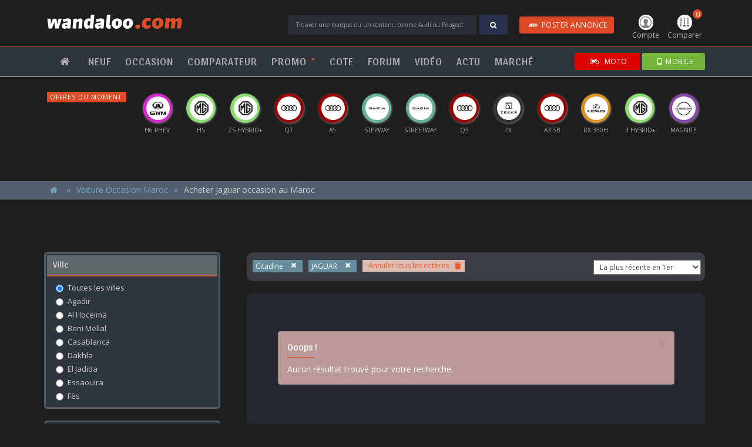

--- FILE ---
content_type: text/html; charset=UTF-8
request_url: https://www.wandaloo.com/occasion/?marque=21&modele=0&budget=0&categorie=1&moteur=0&transmission=0&vendeur=0&abonne=0&equipement=-&ville=0&mo=za&pg=1
body_size: 14798
content:
<!DOCTYPE html>
<html>
<head>
<meta charset="utf-8">
<meta http-equiv="X-UA-Compatible" content="IE=edge">
<meta name="viewport" content="width=device-width, initial-scale=1.0" />
<title>Trouver Jaguar occasion au Maroc - wandaloo.com</title>
<meta name="description" content="Annonce de Jaguar occasion au Maroc. Trouvez et comparez sur wandaloo.com tous les modèles, versions, tarifs et fiches tehniques de Jaguar occasion au Maroc. Retrouvez également toutes les promotions, offres et remises de Jaguar occasion au Maroc." />
<meta property="og:title" content="Trouver Jaguar occasion au Maroc" />
<meta property="og:image" content="https://www.wandaloo.com/imgs/wandaloo-comparateur-automobile-maroc.png" />
<meta property="og:description" content="Annonce de Jaguar occasion au Maroc. Trouvez et comparez sur wandaloo.com tous les modèles, versions, tarifs et fiches tehniques de Jaguar occasion au Maroc. Retrouvez également toutes les promotions, offres et remises de Jaguar occasion au Maroc." />
<script>
  window.dataLayer = window.dataLayer || [];
  function gtag(){dataLayer.push(arguments);}
  gtag('consent', 'default', {
    'ad_storage': 'granted',
    'analytics_storage': 'granted',
    'ad_user_data': 'granted',
    'ad_personalization': 'granted',
    'wait_for_update': 500
  });
</script>

<script>(function(w,d,s,l,i){w[l]=w[l]||[];w[l].push({'gtm.start':
new Date().getTime(),event:'gtm.js'});var f=d.getElementsByTagName(s)[0],
j=d.createElement(s),dl=l!='dataLayer'?'&l='+l:'';j.async=true;j.src=
'https://www.googletagmanager.com/gtm.js?id='+i+dl;f.parentNode.insertBefore(j,f);
})(window,document,'script','dataLayer','GTM-5P3B56');</script>
<!-- GTM -->

<script>!function(){"use strict";function l(e){for(var t=e,r=0,n=document.cookie.split(";");r<n.length;r++){var o=n[r].split("=");if(o[0].trim()===t)return o[1]}}function s(e){return localStorage.getItem(e)}function u(e){return window[e]}function A(e,t){e=document.querySelector(e);return t?null==e?void 0:e.getAttribute(t):null==e?void 0:e.textContent}var e=window,t=document,r="script",n="dataLayer",o="https://pixel.wandaloo.com",a="",i="7dobradpbih",c="djq84yr=AQ1fNzAsXzVRPzFEKDs8RB5UUF5VRxYMVR4DHgAAHg0HRwEfCQ%3D%3D",g="stapeUserId",v="",E="",d=!1;try{var d=!!g&&(m=navigator.userAgent,!!(m=new RegExp("Version/([0-9._]+)(.Mobile)?.*Safari.").exec(m)))&&16.4<=parseFloat(m[1]),f="stapeUserId"===g,I=d&&!f?function(e,t,r){void 0===t&&(t="");var n={cookie:l,localStorage:s,jsVariable:u,cssSelector:A},t=Array.isArray(t)?t:[t];if(e&&n[e])for(var o=n[e],a=0,i=t;a<i.length;a++){var c=i[a],c=r?o(c,r):o(c);if(c)return c}else console.warn("invalid uid source",e)}(g,v,E):void 0;d=d&&(!!I||f)}catch(e){console.error(e)}var m=e,g=(m[n]=m[n]||[],m[n].push({"gtm.start":(new Date).getTime(),event:"gtm.js"}),t.getElementsByTagName(r)[0]),v=I?"&bi="+encodeURIComponent(I):"",E=t.createElement(r),f=(d&&(i=8<i.length?i.replace(/([a-z]{8}$)/,"kp$1"):"kp"+i),!d&&a?a:o);E.async=!0,E.src=f+"/"+i+".js?"+c+v,null!=(e=g.parentNode)&&e.insertBefore(E,g)}();</script>
<!-- TDM --><script type="text/javascript" src="https://www.wandaloo.com/js/jquery-3.2.0.min.js"></script>
<script type="text/javascript" src="https://www.wandaloo.com/js/jquery-ui.min.js"></script>
<script type="text/javascript" src="https://www.wandaloo.com/js/bootstrap-4.1.3.min.js"></script>
<script type="text/javascript" src="https://www.wandaloo.com/js/main-2025.js"></script>
<script type="text/javascript" src="https://www.wandaloo.com/js/skin-2025.js"></script>
<script type="text/javascript" src="https://www.wandaloo.com/js/owl.carousel.js"></script>
<script type="text/javascript" src="https://www.wandaloo.com/js/ui-carousel-2025-11-30.js"></script>
<script type="text/javascript" src="https://www.wandaloo.com/js/kit.fontawesome.js"></script>
<script type="text/javascript" src="https://www.wandaloo.com/js/jquery.range-min.js"></script> 
<script type="text/javascript" src="https://www.wandaloo.com/js/jquery.waypoints.min.js"></script> 
<script type="text/javascript" src="https://www.wandaloo.com/js/sommaire.js"></script> 
<script type="text/javascript" src="https://www.wandaloo.com/js/occasion-search-list.js"></script>
<link rel="shortcut icon" type="text/css" href="https://www.wandaloo.com/imgs/favicon.png">
<link rel="stylesheet" type="text/css" href="https://www.wandaloo.com/css/bootstrap-3.3.7-2025.css">
<link rel="stylesheet" type="text/css" href="https://www.wandaloo.com/css/font-awesome.min.css">
<link rel="stylesheet" type="text/css" href="https://www.wandaloo.com/css/owl.carousel.min.css">
<link rel="stylesheet" type="text/css" href="https://www.wandaloo.com/css/owl.theme.default.min.css">
<link rel="stylesheet" type="text/css" href="https://www.wandaloo.com/css/main-2025.css">
<link rel="stylesheet" type="text/css" href="https://www.wandaloo.com/css/ui-2025.css">
<link rel="stylesheet" type="text/css" href="https://www.wandaloo.com/css/skin-takeover-2025.css">
<link rel="stylesheet" href="https://fonts.googleapis.com/css?family=Montserrat|Open+Sans|Sansita:400,700">
<link rel="stylesheet" type="text/css" href="https://www.wandaloo.com/css/jquery.range.css">
<link rel="stylesheet" type="text/css" href="https://www.wandaloo.com/css/search-list-2025.css">
<link rel="stylesheet" type="text/css" href="https://www.wandaloo.com/css/occasion-search-list-2025.css">
<script async src="https://securepubads.g.doubleclick.net/tag/js/gpt.js" crossorigin="anonymous"></script>
<script>
	
  window.googletag = window.googletag || {cmd: []};
	
  googletag.cmd.push(function() {
    googletag
		.defineSlot('/2647104/wandaloo-1px-flash', [1, 1], 'div-gpt-ad-1520884225076-0')
		.addService(googletag.pubads());
    googletag
		.defineSlot('/2647104/wandaloo-all-center-large', [[970, 250], [970, 90], [728, 90]], 'div-gpt-ad-1520884225076-1')
		.addService(googletag.pubads());
    googletag
		.defineSlot('/2647104/wandaloo-all-center-medium', [[300, 600], [300, 1050]], 'div-gpt-ad-1520884225076-3')
		.addService(googletag.pubads());
	      googletag
		.defineSlot('/2647104/wandaloo-all-premium-large', [[970, 250], [970, 90], [728, 90]], 'div-gpt-ad-1520884225076-5')
		.addService(googletag.pubads());
    googletag
		.defineSlot('/2647104/wandaloo-all-premium-medium', [[300, 600], [300, 1050]], 'div-gpt-ad-1520884225076-7')
		.addService(googletag.pubads());
	      googletag
		.defineSlot('/2647104/wandaloo-all-remnant-large', [[970, 250], [970, 90], [728, 90]], 'div-gpt-ad-1520884225076-9')
		.addService(googletag.pubads());
    googletag
		.defineSlot('/2647104/wandaloo-all-remnant-medium', [[300, 600], [300, 1050]], 'div-gpt-ad-1520884225076-11')
		.addService(googletag.pubads());
    googletag
        .defineSlot('/2647104/wandaloo-sponsor-comparer-desktop-right', [160, 600], 'div-gpt-ad-1520884225076-23')
        .addService(googletag.pubads());
    googletag
        .defineSlot('/2647104/wandaloo-sponsor-comparer-desktop-left', [160, 600], 'div-gpt-ad-1520884225076-24')
        .addService(googletag.pubads());
    googletag
        .defineSlot('/2647104/wandaloo-sponsor-neuf-desktop-right', [160, 600], 'div-gpt-ad-1520884225076-25')
        .addService(googletag.pubads());
    googletag
        .defineSlot('/2647104/wandaloo-sponsor-neuf-desktop-left', [160, 600], 'div-gpt-ad-1520884225076-26')
        .addService(googletag.pubads());
    googletag
		.defineSlot('/2647104/wandaloo-skin-desktop-right', [160, 600], 'div-gpt-ad-1520884225076-27')
		.addService(googletag.pubads());
    googletag
		.defineSlot('/2647104/wandaloo-skin-desktop-left', [160, 600], 'div-gpt-ad-1520884225076-28')
		.addService(googletag.pubads());
    /*
	googletag
		.pubads()
		.enableSingleRequest();
	*/
    googletag
		.pubads()
		.collapseEmptyDivs();
    googletag
		.enableServices();
  });
</script>
</head>
<body>
<noscript><iframe src="https://www.googletagmanager.com/ns.html?id=GTM-5P3B56" height="0" width="0" style="display:none;visibility:hidden"></iframe></noscript>
<!-- GTM -->

<noscript><iframe src="https://pixel.wandaloo.com/ns.html?id=GTM-W9VS4LZN" height="0" width="0" style="display:none;visibility:hidden"></iframe></noscript>
<!-- TDM --> <div id="nav-main">
  <div id="nav-header">
    <nav class="body navbar navbar-default">
      <button type="button" class="navbar-toggle collapsed first" data-toggle="collapse" data-target="#nav-menu" aria-expanded="false"> <span class="sr-only">Toggle navigation</span> <span class="icon-bar"></span><span class="icon-bar"></span><span class="icon-bar"></span> Menu </button>
      <button type="button" class="navbar-toggle collapsed last" data-toggle="collapse" data-target="#nav-form" aria-expanded="false"> <i class="fa fa-search" aria-hidden="true"></i>Trouver</button>
      <ul id="nav-icon">
  <li class="nav-user"><a href="https://www.wandaloo.com/espace-membre/annonces.html" class="dropdown-toggle" id="nav-user-account"><img src="https://www.wandaloo.com/imgs/nav-icone-user.png" class="img-responsive" /> Compte</a></li>
  <li class="nav-comparer"><a href="#comparer" class="nav-comparatif-open"><span>0</span><img src="https://www.wandaloo.com/imgs/nav-icone-comparer.png" class="img-responsive" /> Comparer</a></li>
</ul>
<!-- nav-user -->      <div class="navbar-brand"><a href="https://www.wandaloo.com/" title="Page d'accueil"><img src="https://www.wandaloo.com/imgs/logo-wandaloo.com-blanc.png" class="img-responsive" alt="wandaloo.com" /></a></div>
      <!-- logo -->
      <div class="nav-form">
                <form method="POST" action="https://www.wandaloo.com/search-process.php" id="nav-form">
          <input type="text" name="q" id="q" value="" class="form-control" placeholder="Trouver une marque ou un contenu comme Audi ou Peugeot" />
          <div class="input-group-btn">
            <button class="btn btn-blue" type="submit"><i class="fa fa-search" aria-hidden="true"></i></button>
          </div>
          <div id="postAd">
            <a href="https://www.wandaloo.com/occasion/voiture-occasion-maroc-vendre.html" target="_blank" style="padding: 5px 10px; color: #FFF;" class="btn btn-danger hide-xs"><i class="fa fa-audio-description"></i>POSTER ANNONCE</a>
          </div>
        </form>
      </div>
      <!-- search -->
    </nav>
  </div>
  <!-- primaire -->
  
  <div id="nav-menus">
    <nav class="body navbar navbar-default">
      <ul class="nav navbar-nav navbar-left navbar-collapse collapse" id="nav-menu">
        <li class="item single"><a href="https://www.wandaloo.com"><i class="fa fa-home" aria-hidden="true"></i></a></li>
        <li class="item dropdown"><a href="https://www.wandaloo.com/neuf/" title="Voiture Neuve Maroc">NEUF</a>
         <ul>
          <li><a href="https://www.wandaloo.com/neuf/" title="Voiture Neuve Maroc">Guide d'achat</a></li>
          <li><a href="https://www.wandaloo.com/neuf/prix-voiture-neuve-maroc.html" title="Acheter Voiture Neuve Maroc">Un Budget, une voiture</a></li>
          <li><a href="https://www.wandaloo.com/neuf/voiture-neuve-maroc-comparer.html" title="Comparateur Voiture Neuve Maroc">Comparateur automobile</a></li>
          <li><a href="https://www.wandaloo.com/neuf/nouveaute-automobile-maroc.html" title="Nouveauté Automobile Maroc">Nouveautés <sup>*</sup></a></li>
          <li><a href="https://www.wandaloo.com/neuf/nouveaute-prochainement-maroc.html" title="Nouveauté prochainement au Maroc">Prochainement <sup>*</sup> <span class="hidden">au Maroc</span></a></li>
          <li><a href="https://www.wandaloo.com/neuf/voiture-populaire-maroc.html" title="Voiture Neuve Populaire Maroc">Populaires <sup>*</sup> <span class="hidden">au Maroc</span></a></li>
          <li><a href="https://www.wandaloo.com/neuf/promo-voiture-neuve-maroc.html" title="Promo Voiture Neuve Maroc">Promos du mois <sup>*</sup></a></li>
          <li><a href="https://www.wandaloo.com/neuf/offre-voiture-neuve-maroc.html" title="Offre Voiture Neuve Maroc">Offres du moment</a></li>
          <li><a href="https://www.wandaloo.com/neuf/maroc/concessionnaire.html" title="Concession Voiture Neuve Maroc">Concessionnaires automobile</a></li>
         </ul>
        </li>
        <li class="item dropdown"><a href="https://www.wandaloo.com/occasion/voiture-occasion-maroc-annonce.html" title="Annonce Occasion Maroc">OCCASION</a>
        <ul>
          <li><a href="https://www.wandaloo.com/occasion/voiture-occasion-maroc-vendre.html" title="Déposer Annonce Occasion Maroc" target="_blank">Vendre une voiture</a></li>
          <li><a href="https://www.wandaloo.com/occasion/" title="Annonce Occasion Maroc">Toutes les annonces</a></li>
          <li><a href="https://www.wandaloo.com/occasion/?marque=0&modele=0&budget=0&categorie=0&moteur=0&transmission=0&vendeur=1&abonne=0&equipement=-&mo=za&pg=1" title="Annonce Occasion Particulier Maroc">Annonces de particuliers</a></li>
          <li><a href="https://www.wandaloo.com/occasion/?marque=0&modele=0&budget=0&categorie=0&moteur=0&transmission=0&vendeur=2&abonne=0&equipement=-&mo=za&pg=1" title="Annonce Occasion Professionnel Maroc">Annonces de professionnels</a></li>
          <li><a href="https://www.wandaloo.com/occasion/voiture-occasion-maroc-argus.html" title="Cote Occasion Maroc">Cote de l'occasion</a></li>
         </ul>          
        </li>
        <li class="item single"><a href="https://www.wandaloo.com/neuf/voiture-neuve-maroc-comparer.html" title="Comparateur Voiture Neuve Maroc">COMPARATEUR</a></li>
        <li class="item single"><a href="https://www.wandaloo.com/neuf/promo-voiture-neuve-maroc.html" title="Offres promotionnelles Voiture Neuve Maroc">PROMO <sup class="orange">*</sup></a></li>
        <li class="item single"><a href="https://www.wandaloo.com/occasion/voiture-occasion-maroc-argus.html" title="Cote Occasion Maroc">COTE</a></li>
        <li class="item single"><a href="https://www.wandaloo.com/forum/" title="Avis et expériences des automobilistes">FORUM</a></li>
        <li class="item single"><a href="https://www.wandaloo.com/video/" title="Vidéo Automobile Maroc">VIDÉO</a></li>
        <li class="item dropdown"><a href="https://www.wandaloo.com/autonews/" title="Actualité Automobile">ACTU</a>
         <ul>
            <li><a href="https://www.wandaloo.com/autonews/">Toute l'actu automobile</a></li>
            <li><a href="https://www.wandaloo.com/autonews-tag/3/">Nouveauté Maroc</a></li>
            <li><a href="https://www.wandaloo.com/autonews-tag/4/">Nouveauté</a></li>
            <li><a href="https://www.wandaloo.com/autonews-tag/1/">Actu. nationale</a></li>
            <li><a href="https://www.wandaloo.com/autonews-tag/2/">Actu. internationale</a></li>
            <li><a href="https://www.wandaloo.com/autonews-tag/5/">Essai</a></li>
            <li><a href="https://www.wandaloo.com/autonews-tag/7/">Marché</a></li>
            <li><a href="https://www.wandaloo.com/video/">Vidéos</a></li>
            <li><a href="https://www.wandaloo.com/photo/">Photos</a></li>
         </ul>
        </li>
        <li class="item single"><a href="https://www.wandaloo.com/autonews-tag/7/" title="Marché Automobile Maroc">MARCHÉ</a></li>
      </ul>
      <div id="sites">
        <a href="https://www.wandaloo.com/neuf/promo-voiture-neuve-maroc.html" class="btn btn-primary hide-md"><i class="fas fa-rss"></i>PROMO</a>
        <a href="https://www.wandaloo.com/occasion/voiture-occasion-maroc-vendre.html" target="_blank" class="btn btn-danger hide-md"><i class="fa fa-audio-description"></i>ANNONCE</a>
        <a href="https://go.wandaloo.com/3ivy6Z6.html" target="_blank" class="btn btn-moto"><i class="fa fa-motorcycle" aria-hidden="true"></i> MOTO</a>
        <a href="https://go.wandaloo.com/1d16e76.html" target="_blank" class="btn btn-site btn-mobile"><i class="fa fa-mobile"></i>MOBILE</a>
      </div>
      <!-- sites --> 
    </nav>
  </div>
  <!-- nav-menu --> 
  
</div>
<!-- nav-main -->

<div id="nav-offre">
  <p class="hide-xs">Offres du moment</p>
  <p class="hide-md">Offres</p>
  <ul class="owl-carousel" id="carousel-neuf-promo">
        <li>
      <div class="offre-logo" style="background-color: #990000"> <a href="https://www.wandaloo.com/neuf/offre/audi/q5/lead-form/1554.html?utm_source=wandaloo.com&utm_medium=display&utm_campaign=AUDI+Q5+-+Janvier+2026" title="Offre et promotion Audi Q5 2023 Maroc" target="_blank"><img src="https://www.wandaloo.com/imgs/logo-Audi-b.png" alt="Offre et promotion Audi Q5 2023 Maroc" class="img-responsive" /></a></div>
      <div class="offre-libelle"><span class="hidden">AUDI</span> Q5</div>
    </li>
        <li>
      <div class="offre-logo" style="background-color: #990000"> <a href="https://www.wandaloo.com/neuf/offre/audi/q7/lead-form/1552.html?utm_source=wandaloo.com&utm_medium=display&utm_campaign=AUDI+Q7+-+Janvier+2026" title="Offre et promotion Audi Q7 2023 Maroc" target="_blank"><img src="https://www.wandaloo.com/imgs/logo-Audi-b.png" alt="Offre et promotion Audi Q7 2023 Maroc" class="img-responsive" /></a></div>
      <div class="offre-libelle"><span class="hidden">AUDI</span> Q7</div>
    </li>
        <li>
      <div class="offre-logo" style="background-color: #990000"> <a href="https://www.wandaloo.com/neuf/offre/audi/a5/lead-form/1553.html?utm_source=wandaloo.com&utm_medium=display&utm_campaign=AUDI+A5+-+Janvier+2026" title="Offre et promotion Audi A5 2023 Maroc" target="_blank"><img src="https://www.wandaloo.com/imgs/logo-Audi-b.png" alt="Offre et promotion Audi A5 2023 Maroc" class="img-responsive" /></a></div>
      <div class="offre-libelle"><span class="hidden">AUDI</span> A5</div>
    </li>
        <li>
      <div class="offre-logo" style="background-color: #990000"> <a href="https://www.wandaloo.com/neuf/offre/audi/a3-sportback/lead-form/1551.html?utm_source=wandaloo.com&utm_medium=display&utm_campaign=AUDI+A3+SB+-+Janvier+2026" title="Offre et promotion Audi A3 Sportback 2023 Maroc" target="_blank"><img src="https://www.wandaloo.com/imgs/logo-Audi-b.png" alt="Offre et promotion Audi A3 Sportback 2023 Maroc" class="img-responsive" /></a></div>
      <div class="offre-libelle"><span class="hidden">AUDI</span> A3 SB</div>
    </li>
        <li>
      <div class="offre-logo" style="background-color: #8CDC73"> <a href="https://www.wandaloo.com/neuf/offre/mg/mg3--/lead-form/1550.html?utm_source=wandaloo.com&utm_medium=display&utm_campaign=MG+3+-+Janvier+2026" title="Offre et promotion MG MG3 + 2023 Maroc" target="_blank"><img src="https://www.wandaloo.com/imgs/logo-MG-b.png" alt="Offre et promotion MG MG3 + 2023 Maroc" class="img-responsive" /></a></div>
      <div class="offre-libelle"><span class="hidden">MG</span> 3 Hybrid+</div>
    </li>
        <li>
      <div class="offre-logo" style="background-color: #D627CF"> <a href="https://www.wandaloo.com/neuf/offre/gwm/haval-h6-phev/lead-form/1537.html?utm_source=wandaloo.com&utm_medium=display&utm_campaign=GWM+H6+PHEV+-+Decembre+2025" title="Offre et promotion GWM HAVAL H6 PHEV 2023 Maroc" target="_blank"><img src="https://www.wandaloo.com/imgs/logo-GWM.png" alt="Offre et promotion GWM HAVAL H6 PHEV 2023 Maroc" class="img-responsive" /></a></div>
      <div class="offre-libelle"><span class="hidden">GWM</span> H6 PHEV</div>
    </li>
        <li>
      <div class="offre-logo" style="background-color: #8848A9"> <a href="https://www.wandaloo.com/neuf/offre/nissan/magnite/lead-form/1545.html?utm_source=wandaloo.com&utm_medium=display&utm_campaign=NISSAN+Magnite+-+Decembre+2025" title="Offre et promotion Nissan Magnite 2023 Maroc" target="_blank"><img src="https://www.wandaloo.com/imgs/logo-Nissan-b.png" alt="Offre et promotion Nissan Magnite 2023 Maroc" class="img-responsive" /></a></div>
      <div class="offre-libelle"><span class="hidden">NISSAN</span> Magnite</div>
    </li>
        <li>
      <div class="offre-logo" style="background-color: #8CDC73"> <a href="https://www.wandaloo.com/neuf/offre/mg/zs-hev/lead-form/1549.html?utm_source=wandaloo.com&utm_medium=display&utm_campaign=MG+ZS+-+Janvier+2026" title="Offre et promotion MG ZS HEV 2023 Maroc" target="_blank"><img src="https://www.wandaloo.com/imgs/logo-MG-b.png" alt="Offre et promotion MG ZS HEV 2023 Maroc" class="img-responsive" /></a></div>
      <div class="offre-libelle"><span class="hidden">MG</span> ZS Hybrid+</div>
    </li>
        <li>
      <div class="offre-logo" style="background-color: #DB9327"> <a href="https://www.wandaloo.com/neuf/offre/lexus/rx/lead-form/1547.html?utm_source=wandaloo.com&utm_medium=display&utm_campaign=LEXUS+RX350h+-+Janvier+2026" title="Offre et promotion Lexus RX 2023 Maroc" target="_blank"><img src="https://www.wandaloo.com/imgs/logo-Lexus-b.png" alt="Offre et promotion Lexus RX 2023 Maroc" class="img-responsive" /></a></div>
      <div class="offre-libelle"><span class="hidden">LEXUS</span> RX 350h</div>
    </li>
        <li>
      <div class="offre-logo" style="background-color: #66B397"> <a href="https://www.wandaloo.com/neuf/offre/dacia/sandero-stepway/lead-form/1542.html?utm_source=wandaloo.com&utm_medium=display&utm_campaign=DACIA+OFA+-+Decembre+2025" title="Offre et promotion Dacia Sandero Stepway 2023 Maroc" target="_blank"><img src="https://www.wandaloo.com/imgs/logo-DACIA.png" alt="Offre et promotion Dacia Sandero Stepway 2023 Maroc" class="img-responsive" /></a></div>
      <div class="offre-libelle"><span class="hidden">DACIA</span> Stepway</div>
    </li>
        <li>
      <div class="offre-logo" style="background-color: #333333"> <a href="https://www.wandaloo.com/neuf/offre/zeekr/7x/lead-form/1536.html?utm_source=wandaloo.com&utm_medium=display&utm_campaign=ZEEKR+7X+-+Decembre+2025" title="Offre et promotion Zeekr 7X 2023 Maroc" target="_blank"><img src="https://www.wandaloo.com/imgs/logo-Zeekr.png" alt="Offre et promotion Zeekr 7X 2023 Maroc" class="img-responsive" /></a></div>
      <div class="offre-libelle"><span class="hidden">ZEEKR</span> 7X</div>
    </li>
        <li>
      <div class="offre-logo" style="background-color: #8CDC73"> <a href="https://www.wandaloo.com/neuf/offre/mg/hs/lead-form/1548.html?utm_source=wandaloo.com&utm_medium=display&utm_campaign=MG+HS+-+Janvier+2026" title="Offre et promotion MG HS 2023 Maroc" target="_blank"><img src="https://www.wandaloo.com/imgs/logo-MG-b.png" alt="Offre et promotion MG HS 2023 Maroc" class="img-responsive" /></a></div>
      <div class="offre-libelle"><span class="hidden">MG</span> HS</div>
    </li>
        <li>
      <div class="offre-logo" style="background-color: #66B397"> <a href="https://www.wandaloo.com/neuf/offre/dacia/sandero-streetway/lead-form/1541.html?utm_source=wandaloo.com&utm_medium=display&utm_campaign=DACIA+OFA+-+Decembre+2025" title="Offre et promotion Dacia Sandero Streetway 2023 Maroc" target="_blank"><img src="https://www.wandaloo.com/imgs/logo-DACIA.png" alt="Offre et promotion Dacia Sandero Streetway 2023 Maroc" class="img-responsive" /></a></div>
      <div class="offre-libelle"><span class="hidden">DACIA</span> Streetway</div>
    </li>
        <li>
      <div class="offre-logo" style="background-color: #333333"> <a href="https://www.wandaloo.com/neuf/offre/zeekr/x/lead-form/1526.html?utm_source=wandaloo.com&utm_medium=display&utm_campaign=ZEEKR+X+-+Novembre+2025" title="Offre et promotion Zeekr X 2023 Maroc" target="_blank"><img src="https://www.wandaloo.com/imgs/logo-Zeekr.png" alt="Offre et promotion Zeekr X 2023 Maroc" class="img-responsive" /></a></div>
      <div class="offre-libelle"><span class="hidden">ZEEKR</span> X</div>
    </li>
      </ul>
</div>
<!-- nav-offre --> 
<script type="text/javascript">
<!--
$(document).ready(function(){

	var offers = new Array();
	var array = new Array();
	var ligne = 0;
	
	var nbreItems = $("#carousel-neuf-promo").children().length;
	
	for (i=1; i<=nbreItems; ++i ) { array[i] = i; }
	
	$("#carousel-neuf-promo li").each(function() { 
		ligne++;
		offers[ligne] = $(this).html(); 
	});
	
	$("#carousel-neuf-promo").empty();
	
	const shuffeled = array.sort(() => {
	  const randomTrueOrFalse = Math.random() > 0.5;
	  return randomTrueOrFalse ? 1 : -1
	});
	
	for(i=0; i<=shuffeled.length-2; ++i) {
		$("#carousel-neuf-promo").append( "<li>"+offers[shuffeled[i]]+"</li>" );
	}
    
});
-->  
</script><script type="text/javascript"> 
$(document).ready(function(){
  $ui.initCarousel({
	'owl-neuf-promo': 1
  });
});
</script>	
		
<div id="nav-comparatif">
  <div class="body">
    <h2>Mon comparatif</h2>
        <ul class="items">
      <li class="empty" id="nav-comparatif-1" data-id="1">
        <h3>Choisir une voiture</h3>
        <div class="select">
          <select id="liste-marque-1" class="input-nav-marque">
            <option value="" disabled selected hidden>:: MARQUE ::</option>
                        <option value="100">ABARTH</option>
                        <option value="1">ALFA ROMEO</option>
                        <option value="3">AUDI</option>
                        <option value="109">BAIC</option>
                        <option value="6">BMW</option>
                        <option value="29">BYD</option>
                        <option value="106">CHANGAN</option>
                        <option value="28">CHERY</option>
                        <option value="10">CITROEN</option>
                        <option value="97">CUPRA</option>
                        <option value="11">DACIA</option>
                        <option value="112">DEEPAL</option>
                        <option value="91">DFSK</option>
                        <option value="111">DONGFENG</option>
                        <option value="54">DS</option>
                        <option value="119">EXEED</option>
                        <option value="16">FIAT</option>
                        <option value="17">FORD</option>
                        <option value="52">GEELY</option>
                        <option value="105">GWM</option>
                        <option value="18">HONDA</option>
                        <option value="19">HYUNDAI</option>
                        <option value="115">JAC</option>
                        <option value="42">JAECOO</option>
                        <option value="21">JAGUAR</option>
                        <option value="22">JEEP</option>
                        <option value="113">JETOUR</option>
                        <option value="117">KGM</option>
                        <option value="23">KIA</option>
                        <option value="26">LAND ROVER</option>
                        <option value="114">LEAPMOTOR</option>
                        <option value="27">LEXUS</option>
                        <option value="104">LYNK & CO</option>
                        <option value="57">MAHINDRA</option>
                        <option value="5">MASERATI</option>
                        <option value="31">MAZDA</option>
                        <option value="32">MERCEDES</option>
                        <option value="103">MG</option>
                        <option value="33">MINI</option>
                        <option value="34">MITSUBISHI</option>
                        <option value="35">NISSAN</option>
                        <option value="107">OMODA</option>
                        <option value="36">OPEL</option>
                        <option value="37">PEUGEOT</option>
                        <option value="38">PORSCHE</option>
                        <option value="39">RENAULT</option>
                        <option value="118">ROX</option>
                        <option value="43">SEAT</option>
                        <option value="98">SERES</option>
                        <option value="44">SKODA</option>
                        <option value="40">SMART</option>
                        <option value="110">SOUEAST</option>
                        <option value="47">SUZUKI</option>
                        <option value="48">TOYOTA</option>
                        <option value="49">VOLKSWAGEN</option>
                        <option value="50">VOLVO</option>
                        <option value="116">XPENG</option>
                        <option value="108">ZEEKR</option>
                      </select>
        </div>
        <div class="select">
          <select id="liste-modele-1" class="input-nav-modele">
            <option value="" disabled selected hidden>:: MODELE ::</option>
          </select>
        </div>
        <div class="select">
          <select id="liste-version-1" class="input-nav-version">
            <option value="" disabled selected hidden>:: VERSION ::</option>
          </select>
        </div>
      </li>
      <!-- item -->
      <li class="empty" id="nav-comparatif-2" data-id="2">
        <h3>Choisir une voiture</h3>
        <div class="select">
          <select id="liste-marque-2" class="input-nav-marque">
            <option value="" disabled selected hidden>:: MARQUE ::</option>
                        <option value="100">ABARTH</option>
                        <option value="1">ALFA ROMEO</option>
                        <option value="3">AUDI</option>
                        <option value="109">BAIC</option>
                        <option value="6">BMW</option>
                        <option value="29">BYD</option>
                        <option value="106">CHANGAN</option>
                        <option value="28">CHERY</option>
                        <option value="10">CITROEN</option>
                        <option value="97">CUPRA</option>
                        <option value="11">DACIA</option>
                        <option value="112">DEEPAL</option>
                        <option value="91">DFSK</option>
                        <option value="111">DONGFENG</option>
                        <option value="54">DS</option>
                        <option value="119">EXEED</option>
                        <option value="16">FIAT</option>
                        <option value="17">FORD</option>
                        <option value="52">GEELY</option>
                        <option value="105">GWM</option>
                        <option value="18">HONDA</option>
                        <option value="19">HYUNDAI</option>
                        <option value="115">JAC</option>
                        <option value="42">JAECOO</option>
                        <option value="21">JAGUAR</option>
                        <option value="22">JEEP</option>
                        <option value="113">JETOUR</option>
                        <option value="117">KGM</option>
                        <option value="23">KIA</option>
                        <option value="26">LAND ROVER</option>
                        <option value="114">LEAPMOTOR</option>
                        <option value="27">LEXUS</option>
                        <option value="104">LYNK & CO</option>
                        <option value="57">MAHINDRA</option>
                        <option value="5">MASERATI</option>
                        <option value="31">MAZDA</option>
                        <option value="32">MERCEDES</option>
                        <option value="103">MG</option>
                        <option value="33">MINI</option>
                        <option value="34">MITSUBISHI</option>
                        <option value="35">NISSAN</option>
                        <option value="107">OMODA</option>
                        <option value="36">OPEL</option>
                        <option value="37">PEUGEOT</option>
                        <option value="38">PORSCHE</option>
                        <option value="39">RENAULT</option>
                        <option value="118">ROX</option>
                        <option value="43">SEAT</option>
                        <option value="98">SERES</option>
                        <option value="44">SKODA</option>
                        <option value="40">SMART</option>
                        <option value="110">SOUEAST</option>
                        <option value="47">SUZUKI</option>
                        <option value="48">TOYOTA</option>
                        <option value="49">VOLKSWAGEN</option>
                        <option value="50">VOLVO</option>
                        <option value="116">XPENG</option>
                        <option value="108">ZEEKR</option>
                      </select>
        </div>
        <div class="select">
          <select id="liste-modele-2" class="input-nav-modele">
            <option value="" disabled selected hidden>:: MODELE ::</option>
          </select>
        </div>
        <div class="select">
          <select id="liste-version-2" class="input-nav-version">
            <option value="" disabled selected hidden>:: VERSION ::</option>
          </select>
        </div>
      </li>
      <!-- item -->
      <li class="empty" id="nav-comparatif-3" data-id="3">
        <h3>Choisir une voiture</h3>
        <div class="select">
          <select id="liste-marque-3" class="input-nav-marque">
            <option value="" disabled selected hidden>:: MARQUE ::</option>
                        <option value="100">ABARTH</option>
                        <option value="1">ALFA ROMEO</option>
                        <option value="3">AUDI</option>
                        <option value="109">BAIC</option>
                        <option value="6">BMW</option>
                        <option value="29">BYD</option>
                        <option value="106">CHANGAN</option>
                        <option value="28">CHERY</option>
                        <option value="10">CITROEN</option>
                        <option value="97">CUPRA</option>
                        <option value="11">DACIA</option>
                        <option value="112">DEEPAL</option>
                        <option value="91">DFSK</option>
                        <option value="111">DONGFENG</option>
                        <option value="54">DS</option>
                        <option value="119">EXEED</option>
                        <option value="16">FIAT</option>
                        <option value="17">FORD</option>
                        <option value="52">GEELY</option>
                        <option value="105">GWM</option>
                        <option value="18">HONDA</option>
                        <option value="19">HYUNDAI</option>
                        <option value="115">JAC</option>
                        <option value="42">JAECOO</option>
                        <option value="21">JAGUAR</option>
                        <option value="22">JEEP</option>
                        <option value="113">JETOUR</option>
                        <option value="117">KGM</option>
                        <option value="23">KIA</option>
                        <option value="26">LAND ROVER</option>
                        <option value="114">LEAPMOTOR</option>
                        <option value="27">LEXUS</option>
                        <option value="104">LYNK & CO</option>
                        <option value="57">MAHINDRA</option>
                        <option value="5">MASERATI</option>
                        <option value="31">MAZDA</option>
                        <option value="32">MERCEDES</option>
                        <option value="103">MG</option>
                        <option value="33">MINI</option>
                        <option value="34">MITSUBISHI</option>
                        <option value="35">NISSAN</option>
                        <option value="107">OMODA</option>
                        <option value="36">OPEL</option>
                        <option value="37">PEUGEOT</option>
                        <option value="38">PORSCHE</option>
                        <option value="39">RENAULT</option>
                        <option value="118">ROX</option>
                        <option value="43">SEAT</option>
                        <option value="98">SERES</option>
                        <option value="44">SKODA</option>
                        <option value="40">SMART</option>
                        <option value="110">SOUEAST</option>
                        <option value="47">SUZUKI</option>
                        <option value="48">TOYOTA</option>
                        <option value="49">VOLKSWAGEN</option>
                        <option value="50">VOLVO</option>
                        <option value="116">XPENG</option>
                        <option value="108">ZEEKR</option>
                      </select>
        </div>
        <div class="select">
          <select id="liste-modele-3" class="input-nav-modele">
            <option value="" disabled selected hidden>:: MODELE ::</option>
          </select>
        </div>
        <div class="select">
          <select id="liste-version-3" class="input-nav-version">
            <option value="" disabled selected hidden>:: VERSION ::</option>
          </select>
        </div>
      </li>
      <!-- item -->
      <li class="empty" id="nav-comparatif-4" data-id="4">
        <h3>Choisir une voiture</h3>
        <div class="select">
          <select id="liste-marque-4" class="input-nav-marque">
            <option value="" disabled selected hidden>:: MARQUE ::</option>
                        <option value="100">ABARTH</option>
                        <option value="1">ALFA ROMEO</option>
                        <option value="3">AUDI</option>
                        <option value="109">BAIC</option>
                        <option value="6">BMW</option>
                        <option value="29">BYD</option>
                        <option value="106">CHANGAN</option>
                        <option value="28">CHERY</option>
                        <option value="10">CITROEN</option>
                        <option value="97">CUPRA</option>
                        <option value="11">DACIA</option>
                        <option value="112">DEEPAL</option>
                        <option value="91">DFSK</option>
                        <option value="111">DONGFENG</option>
                        <option value="54">DS</option>
                        <option value="119">EXEED</option>
                        <option value="16">FIAT</option>
                        <option value="17">FORD</option>
                        <option value="52">GEELY</option>
                        <option value="105">GWM</option>
                        <option value="18">HONDA</option>
                        <option value="19">HYUNDAI</option>
                        <option value="115">JAC</option>
                        <option value="42">JAECOO</option>
                        <option value="21">JAGUAR</option>
                        <option value="22">JEEP</option>
                        <option value="113">JETOUR</option>
                        <option value="117">KGM</option>
                        <option value="23">KIA</option>
                        <option value="26">LAND ROVER</option>
                        <option value="114">LEAPMOTOR</option>
                        <option value="27">LEXUS</option>
                        <option value="104">LYNK & CO</option>
                        <option value="57">MAHINDRA</option>
                        <option value="5">MASERATI</option>
                        <option value="31">MAZDA</option>
                        <option value="32">MERCEDES</option>
                        <option value="103">MG</option>
                        <option value="33">MINI</option>
                        <option value="34">MITSUBISHI</option>
                        <option value="35">NISSAN</option>
                        <option value="107">OMODA</option>
                        <option value="36">OPEL</option>
                        <option value="37">PEUGEOT</option>
                        <option value="38">PORSCHE</option>
                        <option value="39">RENAULT</option>
                        <option value="118">ROX</option>
                        <option value="43">SEAT</option>
                        <option value="98">SERES</option>
                        <option value="44">SKODA</option>
                        <option value="40">SMART</option>
                        <option value="110">SOUEAST</option>
                        <option value="47">SUZUKI</option>
                        <option value="48">TOYOTA</option>
                        <option value="49">VOLKSWAGEN</option>
                        <option value="50">VOLVO</option>
                        <option value="116">XPENG</option>
                        <option value="108">ZEEKR</option>
                      </select>
        </div>
        <div class="select">
          <select id="liste-modele-4" class="input-nav-modele">
            <option value="" disabled selected hidden>:: MODELE ::</option>
          </select>
        </div>
        <div class="select">
          <select id="liste-version-4" class="input-nav-version">
            <option value="" disabled selected hidden>:: VERSION ::</option>
          </select>
        </div>
      </li>
      <!-- item -->
      <li class="empty hidden" id="nav-comparatif-X" data-id="X">
        <h3>Choisir une voiture</h3>
        <div class="select">
          <select id="liste-marque-X" class="input-nav-marque">
            <option value="" disabled selected hidden>:: MARQUE ::</option>
                        <option value="100">ABARTH</option>
                        <option value="1">ALFA ROMEO</option>
                        <option value="3">AUDI</option>
                        <option value="109">BAIC</option>
                        <option value="6">BMW</option>
                        <option value="29">BYD</option>
                        <option value="106">CHANGAN</option>
                        <option value="28">CHERY</option>
                        <option value="10">CITROEN</option>
                        <option value="97">CUPRA</option>
                        <option value="11">DACIA</option>
                        <option value="112">DEEPAL</option>
                        <option value="91">DFSK</option>
                        <option value="111">DONGFENG</option>
                        <option value="54">DS</option>
                        <option value="119">EXEED</option>
                        <option value="16">FIAT</option>
                        <option value="17">FORD</option>
                        <option value="52">GEELY</option>
                        <option value="105">GWM</option>
                        <option value="18">HONDA</option>
                        <option value="19">HYUNDAI</option>
                        <option value="115">JAC</option>
                        <option value="42">JAECOO</option>
                        <option value="21">JAGUAR</option>
                        <option value="22">JEEP</option>
                        <option value="113">JETOUR</option>
                        <option value="117">KGM</option>
                        <option value="23">KIA</option>
                        <option value="26">LAND ROVER</option>
                        <option value="114">LEAPMOTOR</option>
                        <option value="27">LEXUS</option>
                        <option value="104">LYNK & CO</option>
                        <option value="57">MAHINDRA</option>
                        <option value="5">MASERATI</option>
                        <option value="31">MAZDA</option>
                        <option value="32">MERCEDES</option>
                        <option value="103">MG</option>
                        <option value="33">MINI</option>
                        <option value="34">MITSUBISHI</option>
                        <option value="35">NISSAN</option>
                        <option value="107">OMODA</option>
                        <option value="36">OPEL</option>
                        <option value="37">PEUGEOT</option>
                        <option value="38">PORSCHE</option>
                        <option value="39">RENAULT</option>
                        <option value="118">ROX</option>
                        <option value="43">SEAT</option>
                        <option value="98">SERES</option>
                        <option value="44">SKODA</option>
                        <option value="40">SMART</option>
                        <option value="110">SOUEAST</option>
                        <option value="47">SUZUKI</option>
                        <option value="48">TOYOTA</option>
                        <option value="49">VOLKSWAGEN</option>
                        <option value="50">VOLVO</option>
                        <option value="116">XPENG</option>
                        <option value="108">ZEEKR</option>
                      </select>
        </div>
        <div class="select">
          <select id="liste-modele-X" class="input-nav-modele">
            <option value="" disabled selected hidden>:: MODELE ::</option>
          </select>
        </div>
        <div class="select">
          <select id="liste-version-X" class="input-nav-version">
            <option value="" disabled selected hidden>:: VERSION ::</option>
          </select>
        </div>
      </li>
      <!-- item -->
      <li class="control">
        <a id="nav-comparatif-link" class="orange-blanc btn radius big">Comparer maintenant</a>
      </li>
      <!-- control -->
    </ul>
    <a href="#" class="nav-comparatif-close"><i class="fa fa-caret-up" aria-hidden="true"></i></a>
  </div>
</div>
<!--Comparateur-->


<script type="text/javascript">
<!--

  var selectedValues;

  $(document).ready(function(){	
  
	selectedValues = [0,0,0,0];
	var maximumNumber = (window.innerWidth > 767) ? 4 : 2;
	var number = 0;	
	var cookie = getCookie( 'wandaloo-comparateur' ).split('|');
	for (var i=0; i < cookie.length; i++) {
	  selectedValues[i] = cookie[i];
	  //alert( selectedValues[i] );
	  loadContentVersion( selectedValues[i], i+1 );
	}
	
	function loadContentVersion( quelVersion, numero ){
		
	  if ( quelVersion != 0 ) {
		var item = $('#nav-comparatif-'+numero);
		var listeVersion = $('#liste-version-'+numero).attr('id');
		loadSpinner(item);
        setTimeout(function(){item.find('.loader').remove()}, 500);		
		$.ajax({
		  type: 'GET',
		  url: 'https://www.wandaloo.com/inc/ajax-list-version-select.php',
		  data: {  version: quelVersion },
		  success: function ( responseHTML ) {
			var itemOption = '';
			var selected = '';
			for (var i=0; i < responseHTML.length; i++) {
			  itemOption += '<option value="'+responseHTML[i]['idVersion']+'"';
			  if ( responseHTML[i]['idVersion'] == quelVersion ) itemOption += ' selected';
			  itemOption += '>';
			  itemOption += responseHTML[i]['version']+" "+responseHTML[i]['finition'];
			  itemOption += '</option>';
			}
			var li=$('<li>');
			li.append('<a title="close" class="item-close"><i class="fa fa-times" aria-hidden="true"></i></a>');
			li.append('<h3>'+responseHTML[0]['marque']+' '+responseHTML[0]['modele']+'</h3>');
			li.append('<div class="select"><select id="'+listeVersion+'" class="input-nav-version">'+itemOption+'</select></div>');
			li.append('<img src="https://www.wandaloo.com/files/Voiture-Neuve/'+pathAuto( responseHTML[0]['marque']+' '+responseHTML[0]['modele'] )+'.jpg">');
			li.find('option[value='+responseHTML[0]['idVersion']+']').attr('selected','selected');
			item.html( li.html() );
			item.removeClass('empty');
		  }
		});		
		createLink();		
	  }
	}
	
	$('body').on('click','.nav-comparatif-open',function(){
		$('#nav-comparatif').slideDown();
		return false;
	});
	
	$('body').on('click','.nav-comparatif-close',function(){
		$('#nav-comparatif').slideUp();
		return false;
	});

	$('body').on('click','#nav-comparatif .item-close',function(){
		var item = $(this).parents('li');
		var holder = item.attr('id');
		var numero = holder.substr( holder.length - 1 );
		setCookie( 'wandaloo-comparateur', 0, numero );
		emptyBloc( numero );
		return false;
	});

	$('body').on('change','.input-nav-marque',function(){
		var item = $(this).parents('li');
		loadSpinner(item);
        setTimeout(function(){item.find('.loader').remove()}, 500);
		var listeMarque = $(this).attr('id');
		var numero = listeMarque.substr( listeMarque.length - 1 );
		var listModele = '#liste-modele-'+numero;
		$.ajax({
		  type: 'POST',
		  url: 'https://www.wandaloo.com/inc/ajax-list-modele-marcher.php',
		  data: {  retour:'ident', marque: $('#'+listeMarque).val() },
		  success: function ( responseHTML ) {
			$(listModele).empty();
			$(listModele).append( responseHTML );
		  }
		});
    });
	
	$('body').on('change','.input-nav-modele',function(){
		var item=$(this).parents('li');
		loadSpinner(item);
        setTimeout(function(){item.find('.loader').remove()}, 500);
		var listeModele = $(this).attr('id');
		var numero = listeModele.substr( listeModele.length - 1 );
		var listVersion = '#liste-version-'+numero;
		$.ajax({
		  type: 'GET',
		  url: 'https://www.wandaloo.com/inc/ajax-list-version-marcher.php',
		  data: {  modele: $('#'+listeModele).val() },
		  success: function ( responseHTML ) {
			$(listVersion).empty();
			$(listVersion).append( responseHTML );
		  }
		});
    });

	$('body').on('change','.input-nav-version',function(){
		var item=$(this).parents('li');
		loadSpinner(item);
        setTimeout(function(){item.find('.loader').remove()}, 500);
		var listeVersion = $(this).attr('id');
		var numero = listeVersion.substr( listeVersion.length - 1 );
		$.ajax({
		  type: 'GET',
		  url: 'https://www.wandaloo.com/inc/ajax-list-version-item.php',
		  data: {  version: $('#'+listeVersion).val() },
		  success: function ( responseHTML ) {
			var li=$('<li>');
			li.append('<a title="close" class="item-close"><i class="fa fa-times" aria-hidden="true"></i></a>')
			li.append('<h3>'+responseHTML[0]['marque']+' '+responseHTML[0]['modele']+'</h3>');
			li.append('<div class="select"><select id="'+listeVersion+'" class="input-nav-version">'+item.find('#'+listeVersion).html()+'</select></div>');
			li.append('<img src="https://www.wandaloo.com/files/Voiture-Neuve/'+pathAuto( responseHTML[0]['marque']+' '+responseHTML[0]['modele'] )+'.jpg">');
			li.find('option[value='+responseHTML[0]['idVersion']+']').attr('selected','selected');
			item.html( li.html() );
			item.removeClass('empty');
			setCookie( 'wandaloo-comparateur', responseHTML[0]['idVersion'], numero );
			createLink();
		  }
		});
	});
	
	$('body').on('change','.checkbox-comparatif',function(){
    	var id = $(this).attr('data-id');
    	if (this.checked) {
    	  if ( number == maximumNumber ) {
		    alert('Vous pouvez comparer jusqu\'à 4 véhicules maximum ( 2 sur mobile ) !');
    		$(this).prop('checked', false);
    	  }
    	  else {
			// Insérer dans le 1ère position libre !
			for( var position=0; position < selectedValues.length; position++ ) {
			  if ( selectedValues[position] == 0 ) break;
			}
			setCookie( 'wandaloo-comparateur', id, position+1 );
			loadContentVersion( id, position+1 );
		  }
    	}
		else {
		  var cookie = getCookie( 'wandaloo-comparateur' ).split('|');
		  for (var i=0; i < cookie.length; i++) {
			if ( cookie[i] == $(this).attr('data-id') ) {
				setCookie( 'wandaloo-comparateur', 0, i+1 );
				emptyBloc( i+1 );
				check( $(this).attr('data-id'), false );
				break;
			}
		  }
    	}
    	$('#nav-comparatif').slideDown();
    });
	
    $('body').on('click','.bouton-comparatif',function(){
    	var id = $(this).attr('data-id');
		if ( number == maximumNumber ) {
		  alert('Vous pouvez comparer jusqu\'à 4 véhicules maximum ( 2 sur mobile ) !');
		  $(this).prop('checked', false);
		}
		else {
		  setCookie( 'wandaloo-comparateur', id, number+1 );
		  loadContentVersion( id, number+1 );
		}
    	$('#nav-comparatif').slideDown();
    });
	
	function loadSpinner(item){
    	item.append('<div class="loader"><span></span></div>');
    } 
	
    function createLink(){
    	var query = '';
    	number = 0;
    	for (var i = 0; i <selectedValues.length; i++) {
		  if ( query == '' ) { query = selectedValues[i]; } else { query += ','+selectedValues[i]; }
		  if ( selectedValues[i] != 0 ) number++;
    	}
    	$('#nav-comparatif-link').attr('href','https://www.wandaloo.com/neuf/voiture-neuve-maroc-comparer/'+query+'.html#cc');
    	$('#nav-icon .nav-comparatif-open span').text( number );
    }
	
	function emptyBloc( quelNumero ) {
		$('#nav-comparatif-'+quelNumero).empty();
		$('#nav-comparatif-'+quelNumero).append( $('#nav-comparatif-X').html() );
		$('#nav-comparatif-'+quelNumero).attr('class','empty');
		$('#nav-comparatif-'+quelNumero).find( "select#liste-marque-X" ).attr( 'id', 'liste-marque-'+quelNumero );
		$('#nav-comparatif-'+quelNumero).find( "select#liste-modele-X" ).attr( 'id', 'liste-modele-'+quelNumero );
		$('#nav-comparatif-'+quelNumero).find( "select#liste-version-X" ).attr( 'id', 'liste-version-'+quelNumero );
		createLink();
    }
	
	function pathAuto( quelItem ) {
		quelItem = quelItem.replace( new RegExp(' ', 'g'), '-' );
		quelItem = quelItem.replace( new RegExp('é', 'g'), 'e' );
		quelItem = quelItem.replace( new RegExp('è', 'g'), 'e' );
		quelItem = quelItem.replace( new RegExp('ë', 'g'), 'e' );
		quelItem = quelItem.toLowerCase();
		return quelItem;
	}
	
	function setCookie( cname, cvalue, position ) {
		var cookie = getCookie( 'wandaloo-comparateur' ).split('|');
		var d = new Date();
		var nbDays = 1;	
		d.setTime(d.getTime() + ( nbDays*24*60*60*1000 ));
		var expires = "expires="+ d.toUTCString();
		if (( cookie.length == 0 ) || ( cookie == '' )) {
		  document.cookie = cname + "=" + cvalue+'|0|0|0' + ";" + expires + ";path=/";
		  selectedValues = [cvalue,0,0,0];
		}
		else {
		  var cookieValue = '';
		  for (var i=0; i < cookie.length; i++) {
			if ( position == i+1 ) { 
			  cookieValue += cvalue;
			  selectedValues[i] = cvalue; 
			} 
			else { 
			  cookieValue += cookie[i]; 
			  selectedValues[i] = cookie[i]; 
			}
			if ( i <= (cookie.length-2) ) cookieValue += '|';
		  }
		  document.cookie = cname + "=" + cookieValue + ";" + expires + ";path=/";
		}
	}
	
	function getCookie( cname ) {
		var name = cname + "=";
		var ca = document.cookie.split(';');
		for(var i = 0; i < ca.length; i++) {
		  var c = ca[i];
		  while (c.charAt(0) == ' ') {
			c = c.substring(1);
		  }
		  if (c.indexOf(name) == 0) return c.substring(name.length, c.length);
		}
		return "";
	}
	
    $(window).resize(function() {
    	var maximumNumber=(window.innerWidth>767)?4:2;
    	if(window.innerWidth<768){
    		if(!$('nav-comparatif-3').hasClass('empty')){emptyBloc( 3 )};
    		if(!$('nav-comparatif-4').hasClass('empty')){emptyBloc( 4 )};
    	}
    });
	
  });
  
-->  
</script><div class="body ad-container">
    <div id='div-gpt-ad-1520884225076-5'><script>googletag.cmd.push(function() { googletag.display('div-gpt-ad-1520884225076-5'); });</script></div>
  <!-- wandaloo-all-premium-large -->
  </div>
<div id="breadcrumb">
  <ol class="body">
    <li><a href="https://www.wandaloo.com/"><i class="fa fa-home" aria-hidden="true"></i></a></li>
<li><a href="https://www.wandaloo.com/occasion/voiture-occasion-maroc-annonce.html">Voiture Occasion Maroc</a></li>
<li>Acheter  Jaguar occasion au Maroc <strong class="hidden">Annonce Jaguar occasion au Maroc</strong></li>
  </ol>
</div>
<!-- breadcrumb -->     
          <div class="left-banner"> <div id='div-gpt-ad-1520884225076-28'><script>googletag.cmd.push(function() { googletag.display('div-gpt-ad-1520884225076-28'); });</script></div> </div>
          <script src="https://www.wandaloo.com/plugins/cookie/jquery.cookie.js"></script>
<script type="text/javascript">
<!--  
  $(document).ready(function(){
  
    // 30 minutes from now
    var expirationDate = new Date();
    expirationDate.setTime( expirationDate.getTime() + (30 * 60 * 1000) ); 
    
    var cookieValue = $.cookie('wandaloo-skin');
    if ( cookieValue == undefined ) cookieValue = 'undefined'; 
    if ( cookieValue == 'mobile' ) $('.ad-fixed').css( "display", "none" );
  
    $('.ad-fixed-close').click(function() {
        $.cookie('wandaloo-skin', 'mobile', { expires: expirationDate });
        $('.ad-fixed').toggle('slide', { duration: 350, easing: 'swing', direction: 'down' });
    });
  
  });
-->
</script>
<!-- main-container -->
<div class="body" id="main-container">
</div>
<!-- main-container -->

    
          <div class="right-banner"> <div id='div-gpt-ad-1520884225076-27'><script>googletag.cmd.push(function() { googletag.display('div-gpt-ad-1520884225076-27'); });</script></div> </div>
          <div class="body sommaire-top" id="search-container">
  <h2 class="hide-md">Acheter  voiture occasion</h2>
  <button id="button-control-search" class="control-search hide-md"><i class="fa fa-bars" aria-hidden="true"></i><i class="fa fa-times" aria-hidden="true"></i> Modifier les critères de recherche</button>
  
  <!--Critere bloc-->
  <div id="critere">
    <ul class="criteres clearfix">
      <li>Citadine <a href='https://www.wandaloo.com/occasion/?marque=21&modele=0&budget=0&categorie=0&moteur=0&transmission=0&vendeur=0&abonne=0&equipement=-&ville=0&mo=za&pg=1'><i class='fa fa-times' aria-hidden='true'></i></a></li><li>JAGUAR <a href='https://www.wandaloo.com/occasion/?marque=0&modele=0&budget=0&categorie=1&moteur=0&transmission=0&vendeur=0&abonne=0&equipement=-&ville=0&mo=za&pg=1'><i class='fa fa-times' aria-hidden='true'></i></a></li>      <li class="cancel"><a class="empty" href="https://www.wandaloo.com/occasion/">Annuler tous les critères<i class="fas fa-trash" aria-hidden="true"></i></a></li>
          </ul>
    <div class="selector">
      <select name="mo">
        <option value="az" >La plus ancienne en 1er</option>
        <option value="za" selected>La plus récente en 1er</option>
      </select>
    </div>
  </div>
  
  <!--Search bloc-->
  <div id="search">
    <div class="bloc">
      <p class="titre">Ville</p>
      <div class="checkboxs">
        <label class="checkbox">
          <input name="ville" type="radio" value="0" checked />
          Toutes les villes</label>
                  <label class="checkbox">
          <input name="ville" type="radio" value="21" >
          Agadir </label>
                <label class="checkbox">
          <input name="ville" type="radio" value="27" >
          Al Hoceima </label>
                <label class="checkbox">
          <input name="ville" type="radio" value="20" >
          Beni Mellal </label>
                <label class="checkbox">
          <input name="ville" type="radio" value="1" >
          Casablanca </label>
                <label class="checkbox">
          <input name="ville" type="radio" value="32" >
          Dakhla </label>
                <label class="checkbox">
          <input name="ville" type="radio" value="10" >
          El Jadida </label>
                <label class="checkbox">
          <input name="ville" type="radio" value="16" >
          Essaouira </label>
                <label class="checkbox">
          <input name="ville" type="radio" value="3" >
          Fès </label>
                <label class="checkbox">
          <input name="ville" type="radio" value="17" >
          Kénitra </label>
                <label class="checkbox">
          <input name="ville" type="radio" value="19" >
          Khouribga </label>
                <label class="checkbox">
          <input name="ville" type="radio" value="12" >
          Laayoune </label>
                <label class="checkbox">
          <input name="ville" type="radio" value="6" >
          Marrakech </label>
                <label class="checkbox">
          <input name="ville" type="radio" value="7" >
          Meknès </label>
                <label class="checkbox">
          <input name="ville" type="radio" value="23" >
          Mohammadia </label>
                <label class="checkbox">
          <input name="ville" type="radio" value="5" >
          Oujda </label>
                <label class="checkbox">
          <input name="ville" type="radio" value="2" >
          Rabat </label>
                <label class="checkbox">
          <input name="ville" type="radio" value="14" >
          Salé </label>
                <label class="checkbox">
          <input name="ville" type="radio" value="4" >
          Tanger </label>
                <label class="checkbox">
          <input name="ville" type="radio" value="9" >
          Tétouan </label>
              </div>
    </div>
    <!-- ville -->
    
    <div class="bloc">
      <p class="titre">Budget</p>
      <div class="checkboxs">
                <label class="checkbox">
          <input name="budget" type="radio" value="3" >
          <span>moins de 100.000 DH</span> </label>
                <label class="checkbox">
          <input name="budget" type="radio" value="4" >
          <span>100.000 à 125.000 DH</span> </label>
                <label class="checkbox">
          <input name="budget" type="radio" value="5" >
          <span>125.000 à 150.000 DH</span> </label>
                <label class="checkbox">
          <input name="budget" type="radio" value="6" >
          <span>150.000 à 175.000 DH</span> </label>
                <label class="checkbox">
          <input name="budget" type="radio" value="7" >
          <span>175.000 à 200.000 DH</span> </label>
                <label class="checkbox">
          <input name="budget" type="radio" value="8" >
          <span>200.000 à 250.000 DH</span> </label>
                <label class="checkbox">
          <input name="budget" type="radio" value="9" >
          <span>250.000 à 300.000 DH</span> </label>
                <label class="checkbox">
          <input name="budget" type="radio" value="10" >
          <span>300.000 à 350.000 DH</span> </label>
                <label class="checkbox">
          <input name="budget" type="radio" value="11" >
          <span>350.000 à 400.000 DH</span> </label>
                <label class="checkbox">
          <input name="budget" type="radio" value="12" >
          <span>400.000 à 450.000 DH</span> </label>
                <label class="checkbox">
          <input name="budget" type="radio" value="13" >
          <span>450.000 à 500.000 DH</span> </label>
                <label class="checkbox">
          <input name="budget" type="radio" value="14" >
          <span>500.000 à 600.000 DH</span> </label>
                <label class="checkbox">
          <input name="budget" type="radio" value="15" >
          <span>600.000 à 700.000 DH</span> </label>
                <label class="checkbox">
          <input name="budget" type="radio" value="16" >
          <span>700.000 à 800.000 DH</span> </label>
                <label class="checkbox">
          <input name="budget" type="radio" value="17" >
          <span>800.000 à 900.000 DH</span> </label>
                <label class="checkbox">
          <input name="budget" type="radio" value="18" >
          <span>900.000 à 1.000.000 DH</span> </label>
                <label class="checkbox">
          <input name="budget" type="radio" value="19" >
          <span>1.000.000 DH ou plus</span> </label>
              </div>
    </div>
    <!-- budget -->
    
    <div class="ad-container">
    <div id='div-gpt-ad-1520884225076-7'><script>googletag.cmd.push(function() { googletag.display('div-gpt-ad-1520884225076-7'); });</script></div>
  <!-- wandaloo-all-premium-medium -->
  </div>
    <div class="bloc">
      <p class="titre">Catégorie</p>
      <ul class="images clearfix">
                <li>
          <label for="choiceno_1">
          <a href="https://www.wandaloo.com/occasion/?marque=21&modele=0&budget=0&categorie=11&moteur=0&transmission=0&vendeur=0&abonne=0&equipement=-&ville=0&mo=za&pg=1"><span style="background-image: url('https://www.wandaloo.com/imgs/neuf-picto-segment-micro-citadine.png');" ></span></a>
          <p>Micro citadine</p>
          </label>
        </li>
        <!-- item -->
                <li>
          <label for="choiceno_2">
          <a href="https://www.wandaloo.com/occasion/?marque=21&modele=0&budget=0&categorie=1&moteur=0&transmission=0&vendeur=0&abonne=0&equipement=-&ville=0&mo=za&pg=1"><span style="background-image: url('https://www.wandaloo.com/imgs/neuf-picto-segment-citadine.png');" class='hover'></span></a>
          <p>Citadine</p>
          </label>
        </li>
        <!-- item -->
                <li>
          <label for="choiceno_3">
          <a href="https://www.wandaloo.com/occasion/?marque=21&modele=0&budget=0&categorie=2&moteur=0&transmission=0&vendeur=0&abonne=0&equipement=-&ville=0&mo=za&pg=1"><span style="background-image: url('https://www.wandaloo.com/imgs/neuf-picto-segment-compacte.png');" ></span></a>
          <p>Compacte</p>
          </label>
        </li>
        <!-- item -->
                <li>
          <label for="choiceno_4">
          <a href="https://www.wandaloo.com/occasion/?marque=21&modele=0&budget=0&categorie=3&moteur=0&transmission=0&vendeur=0&abonne=0&equipement=-&ville=0&mo=za&pg=1"><span style="background-image: url('https://www.wandaloo.com/imgs/neuf-picto-segment-familiale.png');" ></span></a>
          <p>Familiale</p>
          </label>
        </li>
        <!-- item -->
                <li>
          <label for="choiceno_5">
          <a href="https://www.wandaloo.com/occasion/?marque=21&modele=0&budget=0&categorie=4&moteur=0&transmission=0&vendeur=0&abonne=0&equipement=-&ville=0&mo=za&pg=1"><span style="background-image: url('https://www.wandaloo.com/imgs/neuf-picto-segment-monospace.png');" ></span></a>
          <p>Monospace / Break</p>
          </label>
        </li>
        <!-- item -->
                <li>
          <label for="choiceno_6">
          <a href="https://www.wandaloo.com/occasion/?marque=21&modele=0&budget=0&categorie=5&moteur=0&transmission=0&vendeur=0&abonne=0&equipement=-&ville=0&mo=za&pg=1"><span style="background-image: url('https://www.wandaloo.com/imgs/neuf-picto-segment-routiere.png');" ></span></a>
          <p>Routière</p>
          </label>
        </li>
        <!-- item -->
                <li>
          <label for="choiceno_7">
          <a href="https://www.wandaloo.com/occasion/?marque=21&modele=0&budget=0&categorie=6&moteur=0&transmission=0&vendeur=0&abonne=0&equipement=-&ville=0&mo=za&pg=1"><span style="background-image: url('https://www.wandaloo.com/imgs/neuf-picto-segment-luxe.png');" ></span></a>
          <p>Luxe / Prestige</p>
          </label>
        </li>
        <!-- item -->
                <li>
          <label for="choiceno_8">
          <a href="https://www.wandaloo.com/occasion/?marque=21&modele=0&budget=0&categorie=7&moteur=0&transmission=0&vendeur=0&abonne=0&equipement=-&ville=0&mo=za&pg=1"><span style="background-image: url('https://www.wandaloo.com/imgs/neuf-picto-segment-4x4.png');" ></span></a>
          <p>4x4 / SUV / Crossover</p>
          </label>
        </li>
        <!-- item -->
                <li>
          <label for="choiceno_9">
          <a href="https://www.wandaloo.com/occasion/?marque=21&modele=0&budget=0&categorie=8&moteur=0&transmission=0&vendeur=0&abonne=0&equipement=-&ville=0&mo=za&pg=1"><span style="background-image: url('https://www.wandaloo.com/imgs/neuf-picto-segment-coupe.png');" ></span></a>
          <p>Coupé / Sportive</p>
          </label>
        </li>
        <!-- item -->
                <li>
          <label for="choiceno_10">
          <a href="https://www.wandaloo.com/occasion/?marque=21&modele=0&budget=0&categorie=9&moteur=0&transmission=0&vendeur=0&abonne=0&equipement=-&ville=0&mo=za&pg=1"><span style="background-image: url('https://www.wandaloo.com/imgs/neuf-picto-segment-cabriolet.png');" ></span></a>
          <p>Cabriolet / Roadster</p>
          </label>
        </li>
        <!-- item -->
                <li>
          <label for="choiceno_11">
          <a href="https://www.wandaloo.com/occasion/?marque=21&modele=0&budget=0&categorie=10&moteur=0&transmission=0&vendeur=0&abonne=0&equipement=-&ville=0&mo=za&pg=1"><span style="background-image: url('https://www.wandaloo.com/imgs/neuf-picto-segment-ludospace.png');" ></span></a>
          <p>Ludospace / Utilitaire</p>
          </label>
        </li>
        <!-- item -->
              </ul>
    </div>
    <!-- categorie -->
    
    <div class="bloc">
      <p class="titre">Marque</p>
      <div class="checkboxs">
                <label class="checkbox">
          <input name="marque" type="radio" value="100" >
          ABARTH </label>
                <label class="checkbox">
          <input name="marque" type="radio" value="1" >
          ALFA ROMEO </label>
                <label class="checkbox">
          <input name="marque" type="radio" value="99" >
          ALPINE </label>
                <label class="checkbox">
          <input name="marque" type="radio" value="3" >
          AUDI </label>
                <label class="checkbox">
          <input name="marque" type="radio" value="109" >
          BAIC </label>
                <label class="checkbox">
          <input name="marque" type="radio" value="6" >
          BMW </label>
                <label class="checkbox">
          <input name="marque" type="radio" value="29" >
          BYD </label>
                <label class="checkbox">
          <input name="marque" type="radio" value="24" >
          CHANA </label>
                <label class="checkbox">
          <input name="marque" type="radio" value="106" >
          CHANGAN </label>
                <label class="checkbox">
          <input name="marque" type="radio" value="20" >
          CHANGHE </label>
                <label class="checkbox">
          <input name="marque" type="radio" value="28" >
          CHERY </label>
                <label class="checkbox">
          <input name="marque" type="radio" value="8" >
          CHEVROLET </label>
                <label class="checkbox">
          <input name="marque" type="radio" value="7" >
          CHRYSLER </label>
                <label class="checkbox">
          <input name="marque" type="radio" value="10" >
          CITROEN </label>
                <label class="checkbox">
          <input name="marque" type="radio" value="97" >
          CUPRA </label>
                <label class="checkbox">
          <input name="marque" type="radio" value="11" >
          DACIA </label>
                <label class="checkbox">
          <input name="marque" type="radio" value="13" >
          DAIHATSU </label>
                <label class="checkbox">
          <input name="marque" type="radio" value="112" >
          DEEPAL </label>
                <label class="checkbox">
          <input name="marque" type="radio" value="91" >
          DFSK </label>
                <label class="checkbox">
          <input name="marque" type="radio" value="14" >
          DODGE </label>
                <label class="checkbox">
          <input name="marque" type="radio" value="111" >
          DONGFENG </label>
                <label class="checkbox">
          <input name="marque" type="radio" value="54" >
          DS </label>
                <label class="checkbox">
          <input name="marque" type="radio" value="119" >
          EXEED </label>
                <label class="checkbox">
          <input name="marque" type="radio" value="2" >
          FERRARI </label>
                <label class="checkbox">
          <input name="marque" type="radio" value="16" >
          FIAT </label>
                <label class="checkbox">
          <input name="marque" type="radio" value="17" >
          FORD </label>
                <label class="checkbox">
          <input name="marque" type="radio" value="52" >
          GEELY </label>
                <label class="checkbox">
          <input name="marque" type="radio" value="55" >
          GENESIS </label>
                <label class="checkbox">
          <input name="marque" type="radio" value="105" >
          GWM </label>
                <label class="checkbox">
          <input name="marque" type="radio" value="18" >
          HONDA </label>
                <label class="checkbox">
          <input name="marque" type="radio" value="19" >
          HYUNDAI </label>
                <label class="checkbox">
          <input name="marque" type="radio" value="15" >
          INFINITI </label>
                <label class="checkbox">
          <input name="marque" type="radio" value="41" >
          ISUZU </label>
                <label class="checkbox">
          <input name="marque" type="radio" value="115" >
          JAC </label>
                <label class="checkbox">
          <input name="marque" type="radio" value="42" >
          JAECOO </label>
                <label class="checkbox">
          <input name="marque" type="radio" value="21" checked>
          JAGUAR </label>
                <label class="checkbox">
          <input name="marque" type="radio" value="22" >
          JEEP </label>
                <label class="checkbox">
          <input name="marque" type="radio" value="113" >
          JETOUR </label>
                <label class="checkbox">
          <input name="marque" type="radio" value="117" >
          KGM </label>
                <label class="checkbox">
          <input name="marque" type="radio" value="23" >
          KIA </label>
                <label class="checkbox">
          <input name="marque" type="radio" value="12" >
          LAMBORGHINI </label>
                <label class="checkbox">
          <input name="marque" type="radio" value="25" >
          LANCIA </label>
                <label class="checkbox">
          <input name="marque" type="radio" value="26" >
          LAND ROVER </label>
                <label class="checkbox">
          <input name="marque" type="radio" value="114" >
          LEAPMOTOR </label>
                <label class="checkbox">
          <input name="marque" type="radio" value="27" >
          LEXUS </label>
                <label class="checkbox">
          <input name="marque" type="radio" value="56" >
          LIFAN </label>
                <label class="checkbox">
          <input name="marque" type="radio" value="104" >
          LYNK & CO </label>
                <label class="checkbox">
          <input name="marque" type="radio" value="57" >
          MAHINDRA </label>
                <label class="checkbox">
          <input name="marque" type="radio" value="5" >
          MASERATI </label>
                <label class="checkbox">
          <input name="marque" type="radio" value="31" >
          MAZDA </label>
                <label class="checkbox">
          <input name="marque" type="radio" value="32" >
          MERCEDES </label>
                <label class="checkbox">
          <input name="marque" type="radio" value="103" >
          MG </label>
                <label class="checkbox">
          <input name="marque" type="radio" value="33" >
          MINI </label>
                <label class="checkbox">
          <input name="marque" type="radio" value="34" >
          MITSUBISHI </label>
                <label class="checkbox">
          <input name="marque" type="radio" value="35" >
          NISSAN </label>
                <label class="checkbox">
          <input name="marque" type="radio" value="107" >
          OMODA </label>
                <label class="checkbox">
          <input name="marque" type="radio" value="36" >
          OPEL </label>
                <label class="checkbox">
          <input name="marque" type="radio" value="37" >
          PEUGEOT </label>
                <label class="checkbox">
          <input name="marque" type="radio" value="38" >
          PORSCHE </label>
                <label class="checkbox">
          <input name="marque" type="radio" value="39" >
          RENAULT </label>
                <label class="checkbox">
          <input name="marque" type="radio" value="53" >
          ROLLS-ROYCE </label>
                <label class="checkbox">
          <input name="marque" type="radio" value="118" >
          ROX </label>
                <label class="checkbox">
          <input name="marque" type="radio" value="43" >
          SEAT </label>
                <label class="checkbox">
          <input name="marque" type="radio" value="98" >
          SERES </label>
                <label class="checkbox">
          <input name="marque" type="radio" value="44" >
          SKODA </label>
                <label class="checkbox">
          <input name="marque" type="radio" value="40" >
          SMART </label>
                <label class="checkbox">
          <input name="marque" type="radio" value="110" >
          SOUEAST </label>
                <label class="checkbox">
          <input name="marque" type="radio" value="45" >
          SSANGYONG </label>
                <label class="checkbox">
          <input name="marque" type="radio" value="46" >
          SUBARU </label>
                <label class="checkbox">
          <input name="marque" type="radio" value="47" >
          SUZUKI </label>
                <label class="checkbox">
          <input name="marque" type="radio" value="101" >
          TESLA </label>
                <label class="checkbox">
          <input name="marque" type="radio" value="48" >
          TOYOTA </label>
                <label class="checkbox">
          <input name="marque" type="radio" value="49" >
          VOLKSWAGEN </label>
                <label class="checkbox">
          <input name="marque" type="radio" value="50" >
          VOLVO </label>
                <label class="checkbox">
          <input name="marque" type="radio" value="116" >
          XPENG </label>
                <label class="checkbox">
          <input name="marque" type="radio" value="108" >
          ZEEKR </label>
              </div>
    </div>
    <!-- marque -->
    
        <div class="bloc">
      <p class="titre">Modèles JAGUAR</p>
      <div class="checkboxs">
                <label class="checkbox">
          <input name="modele" type="radio" value="998" >
          E-PACE </label>
                <label class="checkbox">
          <input name="modele" type="radio" value="931" >
          F-PACE </label>
                <label class="checkbox">
          <input name="modele" type="radio" value="1754" >
          F-PACE PHEV </label>
                <label class="checkbox">
          <input name="modele" type="radio" value="992" >
          F-TYPE CABRIOLET </label>
                <label class="checkbox">
          <input name="modele" type="radio" value="854" >
          F-TYPE COUPé </label>
                <label class="checkbox">
          <input name="modele" type="radio" value="1026" >
          I-PACE </label>
                <label class="checkbox">
          <input name="modele" type="radio" value="253" >
          S-TYPE </label>
                <label class="checkbox">
          <input name="modele" type="radio" value="254" >
          X-TYPE </label>
                <label class="checkbox">
          <input name="modele" type="radio" value="878" >
          XE </label>
                <label class="checkbox">
          <input name="modele" type="radio" value="251" >
          XF </label>
                <label class="checkbox">
          <input name="modele" type="radio" value="255" >
          XJ </label>
                <label class="checkbox">
          <input name="modele" type="radio" value="258" >
          XJ12 </label>
                <label class="checkbox">
          <input name="modele" type="radio" value="256" >
          XJ6 </label>
                <label class="checkbox">
          <input name="modele" type="radio" value="257" >
          XJ8 </label>
                <label class="checkbox">
          <input name="modele" type="radio" value="259" >
          XJR </label>
                <label class="checkbox">
          <input name="modele" type="radio" value="260" >
          XK CABRIOLET </label>
                <label class="checkbox">
          <input name="modele" type="radio" value="261" >
          XK COUPé </label>
                <label class="checkbox">
          <input name="modele" type="radio" value="252" >
          XKR CABRIOLET </label>
                <label class="checkbox">
          <input name="modele" type="radio" value="262" >
          XKR COUPé </label>
              </div>
    </div>
    <!-- modele -->
        <div class="bloc">
      <p class="titre">Motorisation</p>
      <div class="checkboxs">
                <label class="checkbox">
          <input name="moteur" type="radio" value="2" >
          Diesel </label>
                <label class="checkbox">
          <input name="moteur" type="radio" value="6" >
          Diesel MHEV </label>
                <label class="checkbox">
          <input name="moteur" type="radio" value="4" >
          Electrique </label>
                <label class="checkbox">
          <input name="moteur" type="radio" value="1" >
          Essence </label>
                <label class="checkbox">
          <input name="moteur" type="radio" value="5" >
          Essence MHEV </label>
                <label class="checkbox">
          <input name="moteur" type="radio" value="3" >
          Hybride </label>
                <label class="checkbox">
          <input name="moteur" type="radio" value="7" >
          Hybride rechargeable </label>
                <label class="checkbox">
          <input name="moteur" type="radio" value="8" >
          REEV </label>
              </div>
    </div>
    <!-- moteur --> 
    
    <div class="ad-container">
    <div id='div-gpt-ad-1520884225076-3'><script>googletag.cmd.push(function() { googletag.display('div-gpt-ad-1520884225076-3'); });</script></div>
  <!-- wandaloo-all-center-medium -->
  </div>
      
    <div class="bloc">
      <p class="titre">Transmission</p>
      <div class="checkboxs">
        <label class="checkbox">
          <input name="transmission" type="radio" value="1" >
          Manuelle </label>
        <label class="checkbox">
          <input name="transmission" type="radio" value="2" >
          Automatique </label>
      </div>
    </div>
    <!-- BVA -->
    
    <div class="bloc">
      <p class="titre">Vendeur</p>
      <div class="checkboxs">
        <label class="checkbox">
          <input name="vendeur" type="radio" value="1" >
          Particulier </label>
        <label class="checkbox">
          <input name="vendeur" type="radio" value="2" >
          Professionnel </label>
      </div>
    </div>
    <!-- vendeur -->
    
    <div class="bloc">
      <p class="titre">Equipements</p>
      <div class="checkboxs">
                <label class="checkbox">
          <input name="equipement" type="checkbox" value="airbag" >
          Airbags </label>
                <label class="checkbox">
          <input name="equipement" type="checkbox" value="abs" >
          ABS </label>
                <label class="checkbox">
          <input name="equipement" type="checkbox" value="gps" >
          GPS </label>
                <label class="checkbox">
          <input name="equipement" type="checkbox" value="bluetooth" >
          Bluetooth </label>
                <label class="checkbox">
          <input name="equipement" type="checkbox" value="ecran" >
          Ecran tactile </label>
                <label class="checkbox">
          <input name="equipement" type="checkbox" value="jante" >
          Jantes aluminium </label>
                <label class="checkbox">
          <input name="equipement" type="checkbox" value="clim" >
          Climatisation automatique </label>
                <label class="checkbox">
          <input name="equipement" type="checkbox" value="cruise" >
          Régulateur de vitesse </label>
                <label class="checkbox">
          <input name="equipement" type="checkbox" value="radar" >
          Aide au stationnement </label>
                <label class="checkbox">
          <input name="equipement" type="checkbox" value="banquette" >
          Banquette 1/3 - 2/3 </label>
              </div>
    </div>
    <!-- equipement --> 
    
  </div>
  
  <!--Result bloc-->
  <div id="result">
    <div class='alert alert-dismissible alert-danger' style='width: 90%; margin: 40px auto 100px auto;'>
  <button type='button' class='close' data-dismiss='alert'>×</button>
  <p class='lorem'>Ooops !</p>
  <p>Aucun résultat trouvé pour votre recherche.</p>
</div>
<!-- alert -->  </div>
  <!--Sommaire Bottom--> 
</div>
<div class="sommaire-bottom"></div>
<div class="body hide-md" id="sommaire"> <a href="#"> <i class="fa fa-filter" aria-hidden="true"></i> <i class="fa fa-times" aria-hidden="true"></i> Filter </a> </div>
<div class="body ad-container">
    <div id='div-gpt-ad-1520884225076-1'><script>googletag.cmd.push(function() { googletag.display('div-gpt-ad-1520884225076-1'); });</script></div>
  <!-- wandaloo-all-center-large -->
  </div>

<div class="body" id="offre">
    <h2>Offres du moment</h2>
  <ul class="owl-carousel" id="carousel-neuf-offre">
        <li> <a href="https://www.wandaloo.com/neuf/offre/audi/q5/lead-form/1554.html?utm_source=wandaloo.com&utm_medium=display&utm_campaign=AUDI+Q5+-+Janvier+2026" title="Audi Q5 : La performance réinventée !" target="_blank"> <img src="https://www.wandaloo.com/files/2026/01/920x600-AUDI-Q5-Neuve-Maroc-Promo-janvier-2026.jpg" alt="Audi Audi neuve en promotion au Maroc" class="img-responsive" /> </a>
      <p><i class="fa fa-calendar-o" aria-hidden="true"></i> valable jusqu’au <span>février 2026</span></a></p>
    </li>
    <!-- item -->
        <li> <a href="https://www.wandaloo.com/neuf/offre/audi/q7/lead-form/1552.html?utm_source=wandaloo.com&utm_medium=display&utm_campaign=AUDI+Q7+-+Janvier+2026" title="Audi Q7 : L'exclusive en accès privilège" target="_blank"> <img src="https://www.wandaloo.com/files/2026/01/920x600-AUDI-Q7-Neuve-Maroc-Promo-janvier-2026.jpg" alt="Audi Audi neuve en promotion au Maroc" class="img-responsive" /> </a>
      <p><i class="fa fa-calendar-o" aria-hidden="true"></i> valable jusqu’au <span>février 2026</span></a></p>
    </li>
    <!-- item -->
        <li> <a href="https://www.wandaloo.com/neuf/offre/audi/a5/lead-form/1553.html?utm_source=wandaloo.com&utm_medium=display&utm_campaign=AUDI+A5+-+Janvier+2026" title="Audi A5 : This is the new era !" target="_blank"> <img src="https://www.wandaloo.com/files/2026/01/920x600-AUDI-A5-Neuve-Maroc-Promo-janvier-2026.jpg" alt="Audi Audi neuve en promotion au Maroc" class="img-responsive" /> </a>
      <p><i class="fa fa-calendar-o" aria-hidden="true"></i> valable jusqu’au <span>février 2026</span></a></p>
    </li>
    <!-- item -->
        <li> <a href="https://www.wandaloo.com/neuf/offre/audi/a3-sportback/lead-form/1551.html?utm_source=wandaloo.com&utm_medium=display&utm_campaign=AUDI+A3+SB+-+Janvier+2026" title="Audi A3 Sportback : L'expérience A3 en accès privilège" target="_blank"> <img src="https://www.wandaloo.com/files/2026/01/920x600-AUDI-A3-Neuve-Maroc-Promo-janvier-2026.jpg" alt="Audi Audi neuve en promotion au Maroc" class="img-responsive" /> </a>
      <p><i class="fa fa-calendar-o" aria-hidden="true"></i> valable jusqu’au <span>février 2026</span></a></p>
    </li>
    <!-- item -->
        <li> <a href="https://www.wandaloo.com/neuf/offre/mg/mg3--/lead-form/1550.html?utm_source=wandaloo.com&utm_medium=display&utm_campaign=MG+3+-+Janvier+2026" title="MG MG3 + : Move with passion !" target="_blank"> <img src="https://www.wandaloo.com/files/2026/01/920x600-MG-3-Hybrid--Janvier-2026.png" alt="MG MG neuve en promotion au Maroc" class="img-responsive" /> </a>
      <p><i class="fa fa-calendar-o" aria-hidden="true"></i> valable jusqu’au <span>janvier 2026</span></a></p>
    </li>
    <!-- item -->
        <li> <a href="https://www.wandaloo.com/neuf/offre/gwm/haval-h6-phev/lead-form/1537.html?utm_source=wandaloo.com&utm_medium=display&utm_campaign=GWM+H6+PHEV+-+Decembre+2025" title="GWM HAVAL H6 PHEV : Des offres qui marquent à tous les coups !" target="_blank"> <img src="https://www.wandaloo.com/files/2026/01/920x600-GWM-HAVAL-H6-PHEV-Neuve-Promo-Maroc-janvier-2026.jpg" alt="GWM GWM neuve en promotion au Maroc" class="img-responsive" /> </a>
      <p><i class="fa fa-calendar-o" aria-hidden="true"></i> valable jusqu’au <span>décembre 2025</span></a></p>
    </li>
    <!-- item -->
        <li> <a href="https://www.wandaloo.com/neuf/offre/nissan/magnite/lead-form/1545.html?utm_source=wandaloo.com&utm_medium=display&utm_campaign=NISSAN+Magnite+-+Decembre+2025" title="Nissan Magnite : Go your own way !" target="_blank"> <img src="https://www.wandaloo.com/files/2026/01/920x600-NISSAN-Magnite-Neuve-Promo-Maroc-janvier-2026.jpg" alt="Nissan Nissan neuve en promotion au Maroc" class="img-responsive" /> </a>
      <p><i class="fa fa-calendar-o" aria-hidden="true"></i> valable jusqu’au <span>janvier 2026</span></a></p>
    </li>
    <!-- item -->
        <li> <a href="https://www.wandaloo.com/neuf/offre/mg/zs-hev/lead-form/1549.html?utm_source=wandaloo.com&utm_medium=display&utm_campaign=MG+ZS+-+Janvier+2026" title="MG ZS HEV : Fuelled by passion !" target="_blank"> <img src="https://www.wandaloo.com/files/2026/01/920x600-MG-ZS-Hybrid-Neuve-Maroc-Promo-janvier-2026.jpg" alt="MG MG neuve en promotion au Maroc" class="img-responsive" /> </a>
      <p><i class="fa fa-calendar-o" aria-hidden="true"></i> valable jusqu’au <span>janvier 2026</span></a></p>
    </li>
    <!-- item -->
        <li> <a href="https://www.wandaloo.com/neuf/offre/lexus/rx/lead-form/1547.html?utm_source=wandaloo.com&utm_medium=display&utm_campaign=LEXUS+RX350h+-+Janvier+2026" title="Lexus RX : Il y a mille façons de goûter pleinement à votre succès !" target="_blank"> <img src="https://www.wandaloo.com/files/2026/01/920x600-LEXUS-RX350h-janvier-2026.png" alt="Lexus Lexus neuve en promotion au Maroc" class="img-responsive" /> </a>
      <p><i class="fa fa-calendar-o" aria-hidden="true"></i> valable jusqu’au <span>janvier 2026</span></a></p>
    </li>
    <!-- item -->
        <li> <a href="https://www.wandaloo.com/neuf/offre/dacia/sandero-stepway/lead-form/1542.html?utm_source=wandaloo.com&utm_medium=display&utm_campaign=DACIA+OFA+-+Decembre+2025" title="Dacia Sandero Stepway : 45.000  DH d'apport + Crédit 0% + sans frais de dossier !" target="_blank"> <img src="https://www.wandaloo.com/files/2026/01/920x600-DACIA-Sandero-Stepway-Promo-Maroc-janvier-2026.jpg" alt="Dacia Dacia neuve en promotion au Maroc" class="img-responsive" /> </a>
      <p><i class="fa fa-calendar-o" aria-hidden="true"></i> valable jusqu’au <span>décembre 2025</span></a></p>
    </li>
    <!-- item -->
        <li> <a href="https://www.wandaloo.com/neuf/offre/zeekr/7x/lead-form/1536.html?utm_source=wandaloo.com&utm_medium=display&utm_campaign=ZEEKR+7X+-+Decembre+2025" title="Zeekr 7X : Indulge Every Journey !" target="_blank"> <img src="https://www.wandaloo.com/files/2026/01/920x600-ZEEKR-7X-Neuve-Promo-Maroc-janvier-2026.jpg" alt="Zeekr Zeekr neuve en promotion au Maroc" class="img-responsive" /> </a>
      <p><i class="fa fa-calendar-o" aria-hidden="true"></i> valable jusqu’au <span>décembre 2025</span></a></p>
    </li>
    <!-- item -->
        <li> <a href="https://www.wandaloo.com/neuf/offre/mg/hs/lead-form/1548.html?utm_source=wandaloo.com&utm_medium=display&utm_campaign=MG+HS+-+Janvier+2026" title="MG HS : Faites le plein d'évasion !" target="_blank"> <img src="https://www.wandaloo.com/files/2026/01/920x600-MG-HS-Hybrid--Janvier-2026.png" alt="MG MG neuve en promotion au Maroc" class="img-responsive" /> </a>
      <p><i class="fa fa-calendar-o" aria-hidden="true"></i> valable jusqu’au <span>janvier 2026</span></a></p>
    </li>
    <!-- item -->
        <li> <a href="https://go.wandaloo.com/b885a6b.html" title="  : Toutes options bach Tkhelles" target="_blank"> <img src="https://www.wandaloo.com/files/2025/12/920x600-CIH-Vignette-janvier-2026-Offre-Maroc.jpg" alt="  neuve en promotion au Maroc" class="img-responsive" /> </a>
      <p><i class="fa fa-calendar-o" aria-hidden="true"></i> valable jusqu’au <span>janvier 2026</span></a></p>
    </li>
    <!-- item -->
        <li> <a href="https://www.wandaloo.com/neuf/offre/dacia/sandero-streetway/lead-form/1541.html?utm_source=wandaloo.com&utm_medium=display&utm_campaign=DACIA+OFA+-+Decembre+2025" title="Dacia Sandero Streetway : 45.000  DH d'apport + Crédit 0% + sans frais de dossier !" target="_blank"> <img src="https://www.wandaloo.com/files/2025/12/920x600-DACIA-Sandero-Streetway-Promo-Maroc-decembre-2025.jpg" alt="Dacia Dacia neuve en promotion au Maroc" class="img-responsive" /> </a>
      <p><i class="fa fa-calendar-o" aria-hidden="true"></i> valable jusqu’au <span>décembre 2025</span></a></p>
    </li>
    <!-- item -->
        <li> <a href="https://www.wandaloo.com/neuf/offre/zeekr/x/lead-form/1526.html?utm_source=wandaloo.com&utm_medium=display&utm_campaign=ZEEKR+X+-+Novembre+2025" title="Zeekr X : Elégant. Moderne. Intuitif." target="_blank"> <img src="https://www.wandaloo.com/files/2025/11/920x600-ZEEKR-X-Neuve-Promo-Maroc-novembre-decembre-2025.jpg" alt="Zeekr Zeekr neuve en promotion au Maroc" class="img-responsive" /> </a>
      <p><i class="fa fa-calendar-o" aria-hidden="true"></i> valable jusqu’au <span>décembre 2025</span></a></p>
    </li>
    <!-- item -->
      </ul>
  </div>
<!-- offre --> <div class="body ad-container">
    <div id='div-gpt-ad-1520884225076-9'><script>googletag.cmd.push(function() { googletag.display('div-gpt-ad-1520884225076-9'); });</script></div>
  <!-- wandaloo-all-remnant-large -->
  </div>
<div class="body" id="footer-bar">
  <ul>
    <li><a href="https://www.wandaloo.com/">Accueil</a></li>
    <li><a href="https://www.wandaloo.com/publicite.html">Publicité</a></li>
    <li class="hide-xs"><a href="https://www.wandaloo.com/faq.html">FAQ</a></li>
    <li><a href="https://www.wandaloo.com/about.html">A propos</a></li>
    <li class="hide-xs"><a href="https://www.wandaloo.com/sitemap.html">Plan du site</a></li>
    <li class="hide-xs"><a href="https://www.wandaloo.com/cgu.html">Conditions générales</a></li>
    <li><a href="https://www.wandaloo.com/contacter.html">Nous contacter</a></li>
  </ul>
</div>
<!-- footer-bar --> <div id="footer-menu">
  <div class="body">
    <ul>
      <li class="head"><a href="https://www.wandaloo.com/neuf/">NEUF</a></li>
      <li><a href="https://www.wandaloo.com/neuf/">Guide d'achat</a></li>
      <li><a href="https://www.wandaloo.com/neuf/prix-voiture-neuve-maroc.html">Tarifs et budget</a></li>
      <li><a href="https://www.wandaloo.com/neuf/voiture-neuve-maroc-comparer.html">Comparateur</a></li>
      <li><a href="https://www.wandaloo.com/neuf/promo-voiture-neuve-maroc.html">PROMO <sup style="color: #DD4925">*</sup></a></li>
      <li><a href="https://www.wandaloo.com/neuf/offre-voiture-neuve-maroc.html">Offres du moment</a></li>
      <li><a href="https://www.wandaloo.com/neuf/maroc/concessionnaire.html">Trouver un concessionnaire</a></li>
    </ul>
    <!-- menu-item -->
    <ul>
      <li class="head"><a href="https://www.wandaloo.com/autonews/">ACTU</a></li>
      <li><a href="https://www.wandaloo.com/autonews-tag/3/">Nouveauté Maroc</a></li>
      <li><a href="https://www.wandaloo.com/autonews-tag/4/">Nouveauté</a></li>
      <li><a href="https://www.wandaloo.com/autonews-tag/1/">Actu. nationale</a></li>
      <li><a href="https://www.wandaloo.com/autonews-tag/2/">Actu. internationale</a></li>
      <li><a href="https://www.wandaloo.com/autonews-tag/5/">Essai &bull; </a> <a href="https://www.wandaloo.com/autonews-tag/7/">Marché &bull; </a> <a href="https://www.wandaloo.com/autonews-tag/6/">Salons</a></li>
      <li><a href="https://www.wandaloo.com/photo/">Photos</a></li>
      <li><a href="https://www.wandaloo.com/video/">Vidéos</a></li>
    </ul>
    <!-- menu-item -->
    <ul>
      <li class="head"><a href="https://www.wandaloo.com/occasion/voiture-occasion-maroc-annonce.html">OCCASION </a></li>
      <li><a href="https://www.wandaloo.com/occasion/voiture-occasion-maroc-vendre.html" title="déposer une annonce" target="_blank">Vendre une voiture</a></li>
      <li><a href="https://www.wandaloo.com/occasion/">Toutes les annonces</a></li>
      <li><a href="https://www.wandaloo.com/occasion/?marque=0&modele=0&budget=0&categorie=0&moteur=0&transmission=0&vendeur=1&abonne=0&equipement=-&mo=za&pg=1">Annonces de particuliers</a></li>
      <li><a href="https://www.wandaloo.com/occasion/?marque=0&modele=0&budget=0&categorie=0&moteur=0&transmission=0&vendeur=2&abonne=0&equipement=-&mo=za&pg=1">Annonces de professionnels</a></li>
      <li><a href="https://www.wandaloo.com/occasion/voiture-occasion-maroc-argus.html">Cote de l'occasion</a></li>
    </ul>
    <!-- menu-item -->
    <ul>
      <li class="head"><a href="https://www.wandaloo.com/occasion/voiture-occasion-maroc-argus.html">SERVICES</a></li>
      <li><a href="https://www.wandaloo.com/neuf/voiture-neuve-maroc-comparer.html">Comparateur</a></li>
      <li><a href="https://www.wandaloo.com/occasion/voiture-occasion-maroc-argus.html">Cote de l'occasion</a></li>
      <li><a href="https://www.wandaloo.com/forum/">Avis des automobilistes</a></li>
    </ul>
    <!-- menu-item -->
    <div class="newsletter">
      <p class="head">Newsletter</p>
      <p>Restez branchés sur wandaloo.com en vous abonnant à sa newsletter. </p>
      <form method="POST" action="#">
        <input type="text" placeholder="Votre e-mail" readonly="readonly" />
        <input type="submit" name="" class="btn" value="Go" disabled="disabled" />
      </form>
    </div>
  </div>
</div>
<!-- footer-menu --> <div class="body">
  <div class="owl-carousel" id="carousel-footer-brand">
    <div class="item"><a href="https://www.wandaloo.com/neuf/alfa-romeo/" title="ALFA ROMEO 2026 Neuve Maroc"><img class="img-responsive" src="https://www.wandaloo.com/imgs/logo-ALFA-ROMEO.png" alt="ALFA ROMEO" alt="ALFA ROMEO" /></a></div>
    <div class="item"><a href="https://www.wandaloo.com/neuf/audi/" title="Audi 2026 Neuve Maroc"><img class="img-responsive" src="https://www.wandaloo.com/imgs/logo-Audi-b.png" alt="AUDI" /></a></div>
    <div class="item"><a href="https://www.wandaloo.com/neuf/baic/" title="BAIC 2026 Neuve Maroc"><img class="img-responsive" src="https://www.wandaloo.com/imgs/logo-BAIC-Motor.png" alt="BAIC" /></a></div>
    <div class="item"><a href="https://www.wandaloo.com/neuf/bmw/" title="BMW 2026 Neuve Maroc"><img class="img-responsive" src="https://www.wandaloo.com/imgs/logo-BMW-b.png" alt="BMW" /></a></div>
    <div class="item"><a href="https://www.wandaloo.com/neuf/byd/" title="BYD 2026 Neuve Maroc"><img class="img-responsive" src="https://www.wandaloo.com/imgs/logo-BYD.png" alt="BYD" /></a></div>
    <div class="item"><a href="https://www.wandaloo.com/neuf/changan/" title="CHANGAN 2026 Neuve Maroc"><img class="img-responsive" src="https://www.wandaloo.com/imgs/logo-Changan.png" alt="CHANGAN" /></a></div>
    <div class="item"><a href="https://www.wandaloo.com/neuf/chery/" title="CHERY 2026 Neuve Maroc"><img class="img-responsive" src="https://www.wandaloo.com/imgs/logo-Chery-b.png" alt="CHERY" /></a></div>
    <div class="item"><a href="https://www.wandaloo.com/neuf/citroen/" title="CITROËN 2026 Neuve Maroc"><img class="img-responsive" src="https://www.wandaloo.com/imgs/logo-Citroen-b.png" alt="CITROËN" /></a></div>
    <div class="item"><a href="https://www.wandaloo.com/neuf/cupra/" title="CUPRA 2026 Neuve Maroc"><img class="img-responsive" src="https://www.wandaloo.com/imgs/logo-Cupra-b.png" alt="CUPRA" /></a></div>
    <div class="item"><a href="https://www.wandaloo.com/neuf/dacia/" title="DACIA 2026 Neuve Maroc"><img class="img-responsive" src="https://www.wandaloo.com/imgs/logo-DACIA.png" alt="DACIA" /></a></div>
    <div class="item"><a href="https://www.wandaloo.com/neuf/dfsk/" title="DFSK 2026 Neuve Maroc"><img class="img-responsive" src="https://www.wandaloo.com/imgs/logo-DFSK.png" alt="DFSK" /></a></div>
    <div class="item"><a href="https://www.wandaloo.com/neuf/dongfeng/" title="DONGFENG 2026 Neuve Maroc"><img class="img-responsive" src="https://www.wandaloo.com/imgs/logo-DONGFENG.png" alt="DONGFENG" /></a></div>
    <div class="item"><a href="https://www.wandaloo.com/neuf/ds/" title="DS Automobiles 2026 Neuve Maroc"><img class="img-responsive" src="https://www.wandaloo.com/imgs/logo-DS-b.png" alt="DS Automobiles" /></a></div>
    <div class="item"><a href="https://www.wandaloo.com/neuf/fiat/" title="FIAT 2026 Neuve Maroc"><img class="img-responsive" src="https://www.wandaloo.com/imgs/logo-Fiat-b.png" alt="FIAT" /></a></div>
    <div class="item"><a href="https://www.wandaloo.com/neuf/ford/" title="FORD 2026 Neuve Maroc"><img class="img-responsive" src="https://www.wandaloo.com/imgs/logo-Ford-b.png" alt="FORD" /></a></div>
    <div class="item"><a href="https://www.wandaloo.com/neuf/geely/" title="GEELY 2026 Neuve Maroc"><img class="img-responsive" src="https://www.wandaloo.com/imgs/logo-Geely-b.png" alt="GEELY" /></a></div>
    <div class="item"><a href="https://www.wandaloo.com/neuf/gwm/" title="GWM 2026 Neuve Maroc"><img class="img-responsive" src="https://www.wandaloo.com/imgs/logo-GWM.png" alt="GWM" /></a></div>
    <div class="item"><a href="https://www.wandaloo.com/neuf/honda/" title="HONDA 2026 Neuve Maroc"><img class="img-responsive" src="https://www.wandaloo.com/imgs/logo-Honda-b.png" alt="HONDA" /></a></div>
    <div class="item"><a href="https://www.wandaloo.com/neuf/hyundai/" title="HYUNDAI 2026 Neuve Maroc"><img class="img-responsive" src="https://www.wandaloo.com/imgs/logo-Hyundai-b.png" alt="HYUNDAI" /></a></div>
    <div class="item"><a href="https://www.wandaloo.com/neuf/jaecoo/" title="JAECOO 2026 Neuve Maroc"><img class="img-responsive" src="https://www.wandaloo.com/imgs/logo-JAECOO.png" alt="JAECOO" /></a></div>
    <div class="item"><a href="https://www.wandaloo.com/neuf/jaguar/" title="JAGUAR 2026 Neuve Maroc"><img class="img-responsive" src="https://www.wandaloo.com/imgs/logo-Jaguar-b.png" alt="JAGUAR" /></a></div>
    <div class="item"><a href="https://www.wandaloo.com/neuf/jeep/" title="JEEP 2026 Neuve Maroc"><img class="img-responsive" src="https://www.wandaloo.com/imgs/logo-Jeep-b.png" alt="JEEP" /></a></div>
    <div class="item"><a href="https://www.wandaloo.com/neuf/kia/" title="KIA 2026 Neuve Maroc"><img class="img-responsive" src="https://www.wandaloo.com/imgs/logo-Kia-b.png" alt="KIA" /></a></div>
    <div class="item"><a href="https://www.wandaloo.com/neuf/land-rover/" title="LAND ROVER 2026 Neuve Maroc"><img class="img-responsive" src="https://www.wandaloo.com/imgs/logo-LandRover-b.png" alt="LAND ROVER" /></a></div>
    <div class="item"><a href="https://www.wandaloo.com/neuf/lexus/" title="LEXUS 2026 Neuve Maroc"><img class="img-responsive" src="https://www.wandaloo.com/imgs/logo-Lexus-b.png" alt="LEXUS" /></a></div>
    <div class="item"><a href="https://www.wandaloo.com/neuf/mahindra/" title="MAHINDRA 2026 Neuve Maroc"><img class="img-responsive" src="https://www.wandaloo.com/imgs/logo-Mahindra.png" alt="MAHINDRA" /></a></div>
    <div class="item"><a href="https://www.wandaloo.com/neuf/maserati/" title="MASERATI 2026 Neuve Maroc"><img class="img-responsive" src="https://www.wandaloo.com/imgs/logo-Maserati-b.png" alt="MASERATI" /></a></div>
    <div class="item"><a href="https://www.wandaloo.com/neuf/mazda/" title="MAZDA 2026 Neuve Maroc"><img class="img-responsive" src="https://www.wandaloo.com/imgs/logo-Mazda-b.png" alt="MAZDA" /></a></div>
    <div class="item"><a href="https://www.wandaloo.com/neuf/mercedes/" title="MERCEDES-Benz 2026 Neuve Maroc"><img class="img-responsive" src="https://www.wandaloo.com/imgs/logo-Mercedes-b.png" alt="MERCEDES-Benz" /></a></div>
    <div class="item"><a href="https://www.wandaloo.com/neuf/mg/" title="MG 2026 Neuve Maroc"><img class="img-responsive" src="https://www.wandaloo.com/imgs/logo-MG-b.png" alt="MG" /></a></div>
    <div class="item"><a href="https://www.wandaloo.com/neuf/mini/" title="MINI 2026 Neuve Maroc"><img class="img-responsive" src="https://www.wandaloo.com/imgs/logo-MINI-b.png" alt="MINI" /></a></div>
    <div class="item"><a href="https://www.wandaloo.com/neuf/mitsubishi/" title="MITSUBISHI 2026 Neuve Maroc"><img class="img-responsive" src="https://www.wandaloo.com/imgs/logo-Mitsubishi-b.png" alt="MITSUBISHI" /></a></div>
    <div class="item"><a href="https://www.wandaloo.com/neuf/nissan/" title="NISSAN 2026 Neuve Maroc"><img class="img-responsive" src="https://www.wandaloo.com/imgs/logo-Nissan-b.png" alt="NISSAN" /></a></div>
    <div class="item"><a href="https://www.wandaloo.com/neuf/omoda/" title="OMODA 2026 Neuve Maroc"><img class="img-responsive" src="https://www.wandaloo.com/imgs/logo-OMODA.png" alt="OMODA" /></a></div>
    <div class="item"><a href="https://www.wandaloo.com/neuf/opel/" title="OPEL 2026 Neuve Maroc"><img class="img-responsive" src="https://www.wandaloo.com/imgs/logo-Opel-b.png" alt="OPEL" /></a></div>
    <div class="item"><a href="https://www.wandaloo.com/neuf/peugeot/" title="PEUGEOT 2026 Neuve Maroc"><img class="img-responsive" src="https://www.wandaloo.com/imgs/logo-Peugeot-b.png" alt="PEUGEOT" /></a></div>
    <div class="item"><a href="https://www.wandaloo.com/neuf/porsche/" title="PORSCHE 2026 Neuve Maroc"><img class="img-responsive" src="https://www.wandaloo.com/imgs/logo-Porsche-b.png" alt="PORSCHE" /></a></div>
    <div class="item"><a href="https://www.wandaloo.com/neuf/renault/" title="RENAULT 2026 Neuve Maroc"><img class="img-responsive" src="https://www.wandaloo.com/imgs/logo-Renault-b.png" alt="RENAULT" /></a></div>
    <div class="item"><a href="https://www.wandaloo.com/neuf/seat/" title="SEAT 2026 Neuve Maroc"><img class="img-responsive" src="https://www.wandaloo.com/imgs/logo-Seat-b.png" alt="SEAT" /></a></div>
    <div class="item"><a href="https://www.wandaloo.com/neuf/skoda/" title="SKODA 2026 Neuve Maroc"><img class="img-responsive" src="https://www.wandaloo.com/imgs/logo-SKODA.png" alt="SKODA" /></a></div>
    <div class="item"><a href="https://www.wandaloo.com/neuf/soueast/" title="SOUEAST 2026 Neuve Maroc"><img class="img-responsive" src="https://www.wandaloo.com/imgs/logo-SOUEAST-flat.png" alt="SOUEAST" /></a></div>
    <div class="item"><a href="https://www.wandaloo.com/neuf/suzuki/" title="SUZUKI 2026 Neuve Maroc"><img class="img-responsive" src="https://www.wandaloo.com/imgs/logo-Suzuki-b.png" alt="SUZUKI" /></a></div>
    <div class="item"><a href="https://www.wandaloo.com/neuf/toyota/" title="TOYOTA 2026 Neuve Maroc"><img class="img-responsive" src="https://www.wandaloo.com/imgs/logo-Toyota-b.png" alt="TOYOTA" /></a></div>
    <div class="item"><a href="https://www.wandaloo.com/neuf/volkswagen/" title="VW 2026 Neuve Maroc"><img class="img-responsive" src="https://www.wandaloo.com/imgs/logo-Volkswagen-b.png" alt="VW" /></a></div>
    <div class="item"><a href="https://www.wandaloo.com/neuf/volvo/" title="VOLVO 2026 Neuve Maroc"><img class="img-responsive" src="https://www.wandaloo.com/imgs/logo-Volvo-b.png" alt="VOLVO" /></a></div>
    <div class="item"><a href="https://www.wandaloo.com/neuf/zeekr/" title="ZEEKR 2026 Neuve Maroc"><img class="img-responsive" src="https://www.wandaloo.com/imgs/logo-Zeekr.png" alt="ZEEKR" /></a></div>
  </div>
</div>
<!-- footer-brand --> 
<div class="body" id="footer-social" >
  <ul>
    <li><a href="https://go.wandaloo.com/b074547.html" title="Facebook" target="_blank"><i class="fa fa-facebook" aria-hidden="true"></i><strong class="hidden">wandaloo.com sur Facebook</strong></a></li>
    <li><a href="https://go.wandaloo.com/2KIUJvI.html" title="Instagram" target="_blank"><i class="fa fa-instagram" aria-hidden="true"></i><strong class="hidden">wandaloo.com sur Instagram</strong></a></li>
    <li><a href="https://go.wandaloo.com/3b05ba.html" title="TikTok" target="_blank"><svg xmlns="http://www.w3.org/2000/svg" width="15" height="15" fill="currentColor" class="bi bi-tiktok" viewbox="0 0 16 16"><path d="M9 0h1.98c.144.715.54 1.617 1.235 2.512C12.895 3.389 13.797 4 15 4v2c-1.753 0-3.07-.814-4-1.829V11a5 5 0 1 1-5-5v2a3 3 0 1 0 3 3V0Z"></path></svg><strong class="hidden">wandaloo.com sur TikTok</strong></a></li>
    <li><a href="https://go.wandaloo.com/36cEAG5.html" title="LinkedIn" target="_blank"><i class="fa fa-linkedin" aria-hidden="true"></i><strong class="hidden">wandaloo.com sur LinkedIn</strong></a></li>
    <li><a href="https://go.wandaloo.com/2MFWKvv.html" title="YouTube" target="_blank"><i class="fa fa-youtube" aria-hidden="true"></i><strong class="hidden">wandaloo.com sur YouTube</strong></a></li>
  </ul>
  <p class="copy">2011-2026 &copy; wandaloo.com - Tous droits réservés</p>
</div>
<!-- footer-social --> <script type="text/javascript">
<!--
$(document).ready(function(){

  $ui.initCarousel({
	'owl-neuf-offre': 1,
	'owl-footer-brand': 1
  })  
	
	var lien = "https://www.wandaloo.com/occasion/?";
	var equipement = "-";
	if ( equipement == '' ) equipement = '-';
	
	$('input[name=budget]').on('change', function() {
		lien += "marque=21&modele=0&budget="+$('input[name=budget]:checked').val()+"&categorie=1&moteur=0&transmission=0&vendeur=0&abonne=0&equipement="+equipement+"&ville=0&mo=za&pg=1";
		$( location ).attr( "href", lien );
	});
	
	$('input[name=ville]').on('change', function() {
		lien += "marque=21&modele=0&budget=0&categorie=1&moteur=0&transmission=0&vendeur=0&abonne=0&equipement="+equipement+"&ville="+$('input[name=ville]:checked').val()+"&mo=za&pg=1";
		$( location ).attr( "href", lien );
	});
	
	$('input[name=marque]').on('change', function() {
		lien += "marque="+$('input[name=marque]:checked').val()+"&modele=0&budget=0&categorie=1&moteur=0&transmission=0&vendeur=0&abonne=0&equipement="+equipement+"&ville=0&mo=za&pg=1";
		$( location ).attr( "href", lien );
	});
	
	$('input[name=modele]').on('change', function() {
		lien += "marque=21&modele="+$('input[name=modele]:checked').val()+"&budget=0&categorie=1&moteur=0&transmission=0&vendeur=0&abonne=0&equipement="+equipement+"&ville=0&mo=za&pg=1";
		$( location ).attr( "href", lien );
	});
	
	$('input[name=moteur]').on('change', function() {
		lien += "marque=21&modele=0&budget=0&categorie=1&moteur="+$('input[name=moteur]:checked').val()+"&transmission=0&vendeur=0&abonne=0&equipement="+equipement+"&ville=0&mo=za&pg=1";
		$( location ).attr( "href", lien );
	});
	
	$('input[name=transmission]').on('change', function() {
		lien += "marque=21&modele=0&budget=0&categorie=1&moteur=0&transmission="+$('input[name=transmission]:checked').val()+"&vendeur=0&abonne=0&equipement="+equipement+"&ville=0&mo=za&pg=1";
		$( location ).attr( "href", lien );
	});
	
	$('input[name=vendeur]').on('change', function() {
		lien += "marque=21&modele=0&budget=0&categorie=1&moteur=0&transmission=0&vendeur="+$('input[name=vendeur]:checked').val()+"&abonne=0&equipement="+equipement+"&ville=0&mo=za&pg=1";
		$( location ).attr( "href", lien );
	});
	
	$('input[name=equipement]').on('change', function() {
        $('input[name=equipement]:checked').each(function(i) {
          if (i == 0) { listValue = $(this).val() } else { listValue += '-'+$(this).val() };	
        });
		lien += "marque=21&modele=0&budget=0&categorie=1&moteur=0&transmission=0&vendeur=0&abonne=0&equipement="+listValue+"&ville=0&mo=za&pg=1";
		$( location ).attr( "href", lien );
	});
	
	$('select[name=mo]').on('change', function() {
		lien += "marque=21&modele=0&budget=0&categorie=1&moteur=0&transmission=0&vendeur=0&abonne=0&equipement="+equipement+"&mo="+$('select[name=mo]').val()+"&pg=1";
		$( location ).attr( "href", lien );
	});
	
});
-->
</script>
<script defer src="https://static.cloudflareinsights.com/beacon.min.js/vcd15cbe7772f49c399c6a5babf22c1241717689176015" integrity="sha512-ZpsOmlRQV6y907TI0dKBHq9Md29nnaEIPlkf84rnaERnq6zvWvPUqr2ft8M1aS28oN72PdrCzSjY4U6VaAw1EQ==" data-cf-beacon='{"version":"2024.11.0","token":"466c7c016d5e47d2b1a43cfb32ea69b2","r":1,"server_timing":{"name":{"cfCacheStatus":true,"cfEdge":true,"cfExtPri":true,"cfL4":true,"cfOrigin":true,"cfSpeedBrain":true},"location_startswith":null}}' crossorigin="anonymous"></script>
</body>
</html>

--- FILE ---
content_type: text/html; charset=utf-8
request_url: https://www.google.com/recaptcha/api2/aframe
body_size: 263
content:
<!DOCTYPE HTML><html><head><meta http-equiv="content-type" content="text/html; charset=UTF-8"></head><body><script nonce="j9rhbde28aMh3U9aFoBr8g">/** Anti-fraud and anti-abuse applications only. See google.com/recaptcha */ try{var clients={'sodar':'https://pagead2.googlesyndication.com/pagead/sodar?'};window.addEventListener("message",function(a){try{if(a.source===window.parent){var b=JSON.parse(a.data);var c=clients[b['id']];if(c){var d=document.createElement('img');d.src=c+b['params']+'&rc='+(localStorage.getItem("rc::a")?sessionStorage.getItem("rc::b"):"");window.document.body.appendChild(d);sessionStorage.setItem("rc::e",parseInt(sessionStorage.getItem("rc::e")||0)+1);localStorage.setItem("rc::h",'1768977988108');}}}catch(b){}});window.parent.postMessage("_grecaptcha_ready", "*");}catch(b){}</script></body></html>

--- FILE ---
content_type: text/css
request_url: https://www.wandaloo.com/css/search-list-2025.css
body_size: 1302
content:
@charset "UTF-8";
/* CSS Document */


#search-container {
	padding-bottom: 50px;
}
#critere, #result {
	/*
    width: 810px;
	padding-left: 20px;
    padding: 25px 10px 25px 20px;
    */
    border-radius: 10px;
	width: 780px;
	float: right;
    padding: 25px 15px;
    background-color: #242830;
}
#search {
	width: 300px;
	float: left;
}
#search .bloc {
	/*
    border: 2px solid #EFEFEF;
	margin:0 auto 15px;
	max-width: 300px;
    */
	padding: 2px;
    margin: 0 0 20px 0;
    border-radius: 5px;
    border: solid 3px #515A65;
    background-color: #2E353E;
}
#search .ad-container {
	margin-bottom: 15px;
}
#search .titre {
    color: #CCC;
    font-size: 15px;
    margin: 0 0 10px 0;
    padding: 5px 10px 8px;
    background-color: #5f676B;
    border-bottom: 2px solid #CB563A;
    font-family: Sansita, Georgia, Arial;
    /*
	background-color: #F2F2F2;
	color: #414141;
	font-weight: bold;
	margin-bottom: 10px;
	padding: 5px 10px 8px;
    color: #FFF;
    background-color: #658D9C;
    border-bottom: solid 2px #369;
    border-bottom: solid 1px #999;
    */
}


    /*
    checkboxs
    */

#search .checkboxs{
	max-height: 210px;
	overflow: auto;
	padding: 0 15px;
}
#search .checkboxs:hover::-webkit-scrollbar {
	width: 8px;
}

#search .checkboxs::-webkit-scrollbar {
	width: 2px;
}

#search .checkboxs::-webkit-scrollbar-track {
	background: #EEE;
	border-radius: 10px;
}

#search .checkboxs::-webkit-scrollbar-thumb {
	background: #A4A4A4;
	border-radius: 10px;
}
#search .checkboxs::-webkit-scrollbar-thumb:window-inactive {
	background: rgba(164, 164, 164, 0.4); 
}
#search .checkboxs .checkbox {
	color: #CCC;
	font-size: 13px;
	margin: 0 0 5px 20px;
    /*
	color: #4A4848;
    */
}
#search .checkboxs label:hover {
	background-color: #FFF2EC;
}
#search .checkboxs input[type=radio] {
	position: absolute;
	margin-left: -20px;
}
#search .checkboxs input[type=radio]:checked+span, #search .checkboxs input[type=checkbox]:checked+span {
	color: #EF5A28;
}
/*Slider Block*/
#search .sliders{
	padding: 10px 0 35px;
}
#search .sliders .date{
	color: #525252;
	font-size: 15px;
	margin-bottom: 15px;
	text-align: center;
}
#search .sliders .slider-container{
	margin: 0 auto;
}
#search .sliders .theme-green .back-bar .selected-bar{
	background-color: #E57919;
	background-image: none;
}
#search .sliders .theme-green .back-bar .pointer{
	background-color: #fff !important;
	background-image: none !important;
	height: 17px;
	width: 17px;
}
#search .sliders .theme-green .scale ins{
	margin-top: 5px;
}
/*images*/
#search .images li{
	/*
	padding: 5px;
	*/
	padding: 8px 5px;
	position: relative;
	text-align: center;
	width: 50%;
	float: left;
}
#search .images li:nth-child(2n+1){
	clear: both;
}
#search .images input[type=checkbox] {
	position: absolute;
	visibility: hidden;
}
#search .images label{
	color: #696969;
	cursor: pointer;
	font-size: 12px;
	font-weight: normal;
	margin-bottom: 5px;
}
#search .images input[type=checkbox]:checked + label,#search .images label:hover{
	color: #dd4d27;
	font-weight: bold;
}
#search .images input[type=checkbox]:checked + label span, #search .images label:hover span, #search .images span.hover{
	background-position-x: 0px;
	-webkit-transition: background-position 0.5s ease;
}
#search .images span{
	background-position-x: 100%;
	background-size: 200% 100%;
	display: block;
	width: 100px;
	height: 44px;
	/*
	height: 35px;
	width: 90px;
	*/
	margin: 0 auto;
}

/*--Criters--*/
#critere {
	/*
	margin-bottom: 35px;
	*/
    padding: 10px;
	margin-bottom: 20px;
    background-color: #3A3D43;
}
#critere .criteres {
	/*
	width: 470px;
	width: 600px;
	*/
	float: left;
	padding-top: 3px;
}
#critere .criteres li {
	display: inline-block;
	font-size: 12px;
	float: left;
	color: #FFF;
	padding: 2px 5px;
	margin: 0 10px 5px 0;
	background-color: #658D9C;
	/*
	color: #636363;
	margin-right: 10px;
	margin-bottom: 10px;
	background-color: #F5F5F5;
	*/
}
#critere .criteres li a i {
	color: #FFF;
	display: list-item;
    /*
	color: #EF5A28;
    */
}
#critere .criteres li i {
	margin-left: 10px;
	color: #cdcfcb;
	cursor: pointer;
	font-size: 12px;
}
#critere .criteres li.cancel {
    background-color: #DDBAB2;
    padding: 0 0 0 10px;
	display: block;
	margin: 0;
	/*
	float: none;
	clear: left;
	padding: 0;
	background-color: white;
	*/
}
#critere .criteres li.cancel a i {
	display: inline-block;
    color: #EF5A28;
}
#critere .empty {
	display: inline;
	color: #EF5A28;
	font-size: 12px;
	line-height: 20px;
	/*
	margin-top: 6px;
	font-weight: bold;
	*/
}
#critere .selector{
	/*
	width: 140px;
	*/
	float: right;
	width: 180px;
}
#critere .select{
	/*
	width: 140px;
	*/
	float: right;
	width: 180px;
}
#critere select{
	padding: 2px 22px 2px 6px;
	margin-top: 3px;
	font-size: 12px;
	border-radius: 0;
	background-color: #FFF;
}
#critere .select:after {
	right: 8px;
	top: 6px;
}
/*--Result--*/
#result .logo-pro {
	margin-bottom: 30px;
}
#result .logo-pro img {
	padding: 15px;
	margin: 0 auto;
	background-color: #E8E8E8;
}





  @media (max-width: 767px) {
	#search, #result, #critere {
		float: none;
		width: 100%;
		/*
        padding-left: 0;
        */
	}
	/*on non filter active*/
	#search {
		display: none;
	}
	#critere .criteres, critere .empty {
		/*
		display: none;
		*/
	}
	#critere {
		margin-bottom: 25px;
	}
	#critere .criteres {
		width: 100%;
	}
	#critere .select {
		float: none;
		width: auto;
		max-width: 100%;
	}
	#critere .criteres li.cancel{
		display: inline-block;
	}
	#critere .selector {
		float: none;
		width: auto;
		max-width: 100%;
	}
	#search .ad-container {
		margin-bottom: 40px;
	}
	#sommaire a {
		width: 50px;
		height: 50px;
		font-size: 11px;
		padding-top: 8px;
		font-family: Verdana, Geneva, sans-serif;
		/*
		width: 45px;
		height: 40px;
		font-size: 10px;
		*/
	}
	#sommaire i{
		font-size: 20px;
		display: block;
	}
	#sommaire i.fa-times{
		display: none;
	}
	/*--Control and filters--*/
	#button-control-search{
		/*
		background: none;
		*/
		color: #FFF;
		border: 0;
		padding: 0;
		outline: none;
		margin-bottom: 10px;
		padding-right: 10px;
		background-color: #EF5A28;
		/*
		font-size: 10px;
		*/
	}
	#button-control-search i{
		/*
		background-color: #ddd;
		*/
		padding: 10px;
		margin-right: 10px;
		background-color: #EF5A28;
		background-color: #C14921;
	}
	#button-control-search i.fa-times{
		display: none;
	}
	/*on filter active*/
	#search-container.active #result,#search-container.active #critere .select{
		display: none;
	}
	#search-container.active #search,#search-container.active #critere .criteres,#search-container.active #critere .empty{
		display: block;
		float: none;
	}
	#search-container.active #button-control-search i.fa-bars{
		display: none;
	}
	#search-container.active #button-control-search i.fa-times{
		display: inline-block;
	}
	#sommaire.active i.fa-filter{
		display: none;
	}
	#sommaire.active i.fa-times{
		display: block;
	}
	/*styling*/
	#result{

	}
	#result .logo-pro img {
		padding: 0;
		background-color: #FFF;
	}
}

--- FILE ---
content_type: text/css
request_url: https://www.wandaloo.com/css/occasion-search-list-2025.css
body_size: 624
content:
@charset "utf-8";
/* CSS Document */





.tags {
    padding-bottom: 10px;
    margin: 20px 0 40px 0;
    border-bottom: 1px solid #666;
}


#nav-second sub {
    font-size: 80%;
    bottom: .15em;
    color: #ECCB1D;
}

#result .items {
	margin-bottom: 30px;
}
#result .items:after {
	content: '';
	clear: both;
	display: block;
}
#result .items>li {
	float: left;
	width: 48%;
	text-align: center;
	border-radius: 5px;
	margin-bottom: 10px;
    background-color: #2E353E;
    padding: 10px 15px 15px 15px;
    /*
	width: 48%;
	padding: 10px 50px 15px;
	border: 1.5px solid #f0f0f0;
	-moz-border-radius: 2px;
	-webkit-border-radius: 2px;
	padding: 10px 50px 15px 50px;
	border: 1.5px solid #CCC;
    */
}
#result .items>li.odd {
	margin-right: 4%;
}
#result .items .img {
	display: block;
	position: relative;
	margin-bottom: 15px;
}
#result .items img {
	width: 100%;
    border-radius: 10px;
    /*
	max-width: 280px;
    max-height: 210px;
    */
}
#result .items .img .post-info {
	position: absolute;
	bottom: 5px;
	right: 8px;
	font-size: 12px;
}
#result .items .img .post-info .vue {
	/*
	color: #DD4925;
	background-color: #FFF;
	border: solid 1px #CCC;
    */
    color: #CCC;
    padding: 2px 10px;
	display: inline-block;
    border: solid 1px #777;
    background-color: #666;
}
#result .items .img .post-info .pro {
	display: inline-block;
	padding: 2px 10px;
	color: #FFF;
	margin-right: 2px;
	background-color: #900;
	/*
    background-color: #EF5A28;
	background-color: #CB563A;
    */
}
#result .items .titre {
	text-overflow: ellipsis;
	white-space: nowrap;
	overflow: hidden;
	display: block;
	width: 100%;
	font-size: 24px;
	/*
	font-weight: bold;
	color: #333;
	*/
	color: #72A8C5;
	margin-bottom: 0;
	font-family: Sansita, Georgia, Arial;
}
#result .items .prix {
	margin: -3px 0 6px;
	font-size: 18px;
}
#result .items .prix span {
    color: #CB563A;
	font-size: 25px;
	font-family: Sansita, Georgia, Arial;
	/*
	color: #EF5A28;
	*/
}
#result .items .prix span.vendu {
    margin-left: 10px;
    padding: 2px 6px;
    font-size: 12px;
	color: white;
	background-color: #900;
}
#result .items .detail {
	margin-bottom: 5px;
}
#result .items .detail li {
	/*
    font-size: 16px;
	color: #369;
    */
	color: #CCC;
}
#result .items>li.pro {
	/*
    background-color: #FFF2EC;
    background-color: #023341;
    */
    background-color: #073A5D;
}
#result .items .infos {
	/*
	font-size: 15px;
	*/
	color: #8d8d8d;
	margin: 0 -50px;
}
#result .items .infos i {
	margin-right: 10px;
}
#result .items .infos .fav a {
	vertical-align: text-top;
}
#result .items .infos i.heart {
	display: inline-block;
	width: 20px;
	height: 20px;
	background-image: url(../imgs/icone-annonce-favoris.png);
	background-size: 100% 200%;
}
#result .items .infos .fav a:hover i.heart,#result .items .infos .fav a.active i.heart {
	background-position-y: 100%;
}
#result .items .infos span {
	display: inline-block;
	margin-bottom: 20px;
}
#result .items .infos .city {
	margin-left: 10px;
}


  @media (max-width: 767px) {
	/*result*/
	#result .items>li{
		width: 100%;
		float: none;
		padding: 20px 10px;
	}
	#result .items>li.ad-container{
		width: auto;
		padding: 10px 0 !important;
		margin: 40px -15px !important;
	}
	#result .items>li .btn{
		padding: 7px 40px;
		/*
        width: 75%;
		font-size: 14px;
        */
	}
	#result .items .detail li{
		font-size: 14px;
	}
	#result .items .infos {
		font-size: 13px;
		margin: 0 -30px;
	}
	#result .items img {
		height: auto;
		max-height: 100%;
		max-width: 100%;
		/*
		max-height: 210px;
		*/
	}
  }


--- FILE ---
content_type: application/javascript
request_url: https://www.wandaloo.com/js/sommaire.js
body_size: -80
content:
<!--
  $(document).ready(function(){
	
	/*Sommaire top hidden(absolute) or show(fixed) it if scrool direction is bottom*/
	$('.sommaire-top').waypoint({
		handler: function(direction) {
			if(direction=='down'){
				$('#sommaire').addClass('fixed');
				$('#sommaire').removeClass('absolute');
			}
			else{
				$('#sommaire').addClass('absolute');
				$('#sommaire').removeClass('fixed');
				/*To fix the position absolute in the bottom of the table*/
				$('#sommaire').css('top',$('.sommaire-bottom').offset().top-20);
			}
		},
		offset: -55,
	});
	
	/*Sommaire bottom hidden(absolute) or show(fixed) it if scrool direction is bottom*/
	$('.sommaire-bottom').waypoint({
		handler: function(direction) {
			if(direction=='down'){
				$('#sommaire').addClass('absolute');
				$('#sommaire').removeClass('fixed');
				/*To fix the position absolute in the bottom of the table*/
				$('#sommaire').css('top',$('.sommaire-bottom').offset().top);
			}
			else{
				$('#sommaire').addClass('fixed');
				$('#sommaire').removeClass('absolute');
			}
		},
		offset: '100%',
	});
	
	/*On somaire click go to the top*/
	$('#sommaire a').click(function(){
		var $root = $('html, body');
		$root.animate({ scrollTop: $('.sommaire-top').offset().top}, 500);
	});
	
	/*Windows Resize change way point positions*/
	$(window).resize(function() {
		Waypoint.refreshAll();
		$('#sommaire').css('top',$('.sommaire-bottom').offset().top);
	});
	
});